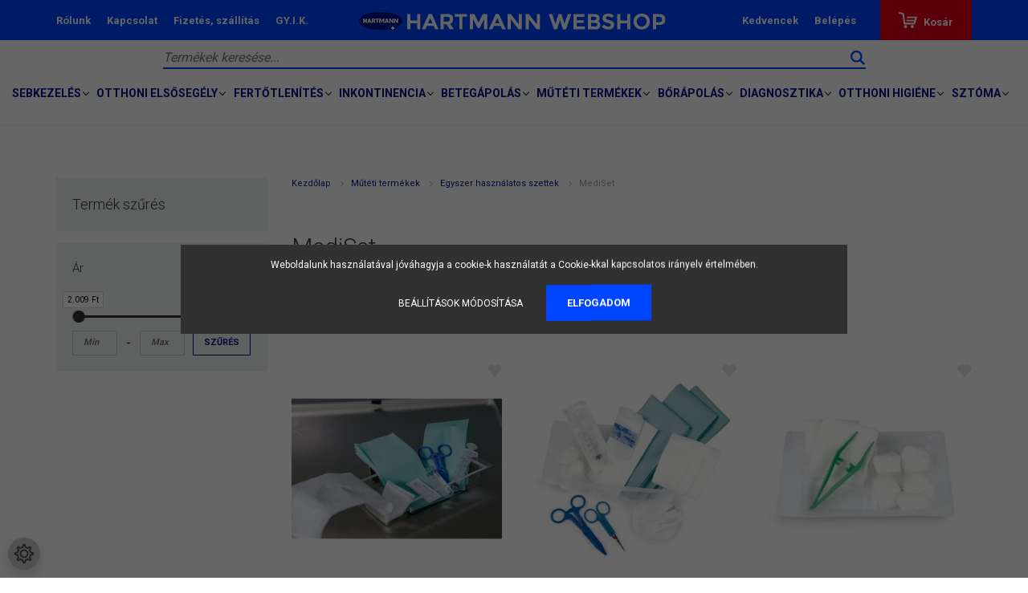

--- FILE ---
content_type: text/html; charset=UTF-8
request_url: https://hartmannwebshop.hu/mediset
body_size: 25961
content:
<!DOCTYPE html>
<html lang="hu" dir="ltr">
<head>
    <title>MediSet - Sebkezelés, kötszerek, fertőtlenítés - HARTMANN Webshop</title>
    <meta charset="utf-8">
    <meta name="description" content="MediSet kategóriánkban megtalálja az Önnek legmegfelelőbb terméket. Nézze meg MediSet kategóriánk kínálatát.">
    <meta name="robots" content="index, follow">
    <meta property="og:title" content="" />
    <meta property="og:description" content="" />
    <meta property="og:type" content="website" />
    <meta property="og:url" content="https://hartmannwebshop.hu/mediset" />
    <meta property="og:image" content="https://hartmannbolt.cdn.shoprenter.hu/custom/hartmannbolt/image/cache/w1200h628q100/product/479446.jpg.webp?lastmod=0.1719509206" />
    <link href="https://hartmannbolt.cdn.shoprenter.hu/custom/hartmannbolt/image/data/favicon_hartmann_01.png?lastmod=1628083656.1719509206" rel="icon" />
    <link href="https://hartmannbolt.cdn.shoprenter.hu/custom/hartmannbolt/image/data/favicon_hartmann_01.png?lastmod=1628083656.1719509206" rel="apple-touch-icon" />
    <base href="https://hartmannwebshop.hu:443" />
    <meta name="google-site-verification" content="ceBUldVZ-4LyMmsq5cDGWqO2UO9fOL0g7bPDIOgv8HM" />
<meta name="google-site-verification" content="I3ABb7THxzmNhXlc8yaX3IfHLdgD7L1qU8PrVhWkmDw" />
<meta name="facebook-domain-verification" content="xtpc47e0lw5m1gsdwgb3vmfd9aji6x" />
<meta name="DC.Creator" content="HARTMANN Webshop">
<meta name="dc.type" content="website">
<meta name="dc.language" content="hu">

    <meta name="viewport" content="width=device-width, initial-scale=1.0, maximum-scale=1.0, user-scalable=0" />
            <link href="https://hartmannwebshop.hu/muteti-termekek/egyszer-hasznalatos-szettek/mediset" rel="canonical">
    
            
                    
                <link href="https://fonts.googleapis.com/css?family=Poppins:400,400i,500,500i,600,600i,700,700i,800,800i,900,900i&display=swap&subset=latin-ext" rel="stylesheet">
            <link rel="stylesheet" href="https://hartmannbolt.cdn.shoprenter.hu/web/compiled/css/fancybox2.css?v=1768831128" media="screen">
            <link rel="stylesheet" href="https://hartmannbolt.cdn.shoprenter.hu/web/compiled/css/jquery_ui.css?v=1768831128" media="screen">
            <link rel="stylesheet" href="https://hartmannbolt.cdn.shoprenter.hu/custom/hartmannbolt/catalog/view/theme/amsterdam_global/style/1742311735.1576771974.1739536555.1757344692.css?v=null.1719509206" media="screen">
            <link rel="stylesheet" href="https://hartmannbolt.cdn.shoprenter.hu/custom/hartmannbolt/catalog/view/theme/amsterdam_global/stylesheet/stylesheet.css?v=1757344692" media="screen">
        <script>
        window.nonProductQuality = 100;
    </script>
    <script src="//ajax.googleapis.com/ajax/libs/jquery/1.10.2/jquery.min.js"></script>
    <script>window.jQuery || document.write('<script src="https://hartmannbolt.cdn.shoprenter.hu/catalog/view/javascript/jquery/jquery-1.10.2.min.js?v=1484139539"><\/script>');</script>
    <script type="text/javascript" src="//cdn.jsdelivr.net/npm/slick-carousel@1.8.1/slick/slick.min.js"></script>

            
    

    <!--Header JavaScript codes--><script src="https://hartmannbolt.cdn.shoprenter.hu/web/compiled/js/countdown.js?v=1768831127"></script><script src="https://hartmannbolt.cdn.shoprenter.hu/web/compiled/js/base.js?v=1768831127"></script><script src="https://hartmannbolt.cdn.shoprenter.hu/web/compiled/js/fancybox2.js?v=1768831127"></script><script src="https://hartmannbolt.cdn.shoprenter.hu/web/compiled/js/before_starter2_head.js?v=1768831127"></script><script src="https://hartmannbolt.cdn.shoprenter.hu/web/compiled/js/before_starter2_productpage.js?v=1768831127"></script><script src="https://hartmannbolt.cdn.shoprenter.hu/web/compiled/js/nanobar.js?v=1768831127"></script><script src="https://hartmannbolt.cdn.shoprenter.hu/web/compiled/js/listpage.js?v=1768831127"></script><!--Header jQuery onLoad scripts--><script>window.countdownFormat='%D:%H:%M:%S';var BASEURL='https://hartmannwebshop.hu';Currency={"symbol_left":"","symbol_right":" Ft","decimal_place":0,"decimal_point":",","thousand_point":".","currency":"HUF","value":1};var widgetArray={"widget-9":true,"widget-27":true,"widget-21":true,"widget-25":true,"widget-13":true,"widget-22":true,"widget-11":true,"widget-10":true,"widget-system_manufacturer":true,"widget-system_price":true};$(document).ready(function(){$('.fancybox').fancybox({maxWidth:820,maxHeight:650,afterLoad:function(){wrapCSS=$(this.element).data('fancybox-wrapcss');if(wrapCSS){$('.fancybox-wrap').addClass(wrapCSS);}},helpers:{thumbs:{width:50,height:50}}});$('.fancybox-inline').fancybox({maxWidth:820,maxHeight:650,type:'inline'});});$(window).load(function(){$('.checkbox-list .slice-with-title .slice-options').hide()
$('.checkbox-list .slice-with-title .slice-title a').click(function(){$(this).parents('.slice').find('.slice-options').slideToggle('slow');});$('.radio-list .slice-with-title .slice-options').hide()
$('.radio-list .slice-with-title .slice-title a').click(function(){$(this).parents('.slice').find('.slice-options').slideToggle('slow');});window.filter_overlay.boxStatus=1;window.filter_overlay.contentStatus=0;});</script><style>.payment-summary#accordion#simple,.payment-summary#accordion#simpleWire{display:none;}</style><script>$(function(){setTimeout(function(){if(innerWidth<992){if(ShopRenter.page.route!='checkout'){$('body #om-holder-campaign-52').prependTo('body #js-mobile-navbar .mobile-navbar-bottom');$('#om-holder-campaign-52').css('position','relative');$('#om-holder-campaign-52 .om-overlay').css('position','relative');}}else{if(ShopRenter.page.route!='checkout'){$('body #om-holder-campaign-52').prependTo('body .page-wrap .header-bottom');$('#om-holder-campaign-52').css('position','relative');$('#om-holder-campaign-52 .om-overlay').css('position','relative');$('body').css('padding-top','0');}}},3000);if(ShopRenter.page.route==="checkout"){setInterval(function(){var paymentSummary=$('.payment-summary');if(paymentSummary.length===0)return;var checkBox=paymentSummary.find('.payment-summary-billing-box #type');if(checkBox.length===1){if(checkBox[0].checked===false){paymentSummary.find("#simple").css("display","block");paymentSummary.find("#simpleWire").css("display","block");}
else{paymentSummary.find("#simple").css("display","none");paymentSummary.find("#simpleWire").css("display","none");paymentSummary.find('#cod input').click();}}},1000);}});$(function(){$('.cart-product-option.ac-prod-option').each(function(){if($(this).text().trim()==='Nyereményjáték (Veroval compact plus): Nem kívánok részt venni a Veroval compact plus nyereményjátékban. Nem járulok hozzá, hogy adataim a nyereményjáték során felhasználásra kerüljenek.')$('.edit-button.cart-button,.free-gift-chooser').remove();if($(this).text().trim()==='Nyereményjáték (Veroval compact plus): Részt kívánok venni a Veroval compact plus nyereményjátékban, megismertem és elfogadom a nyereményjáték szabályzatát és hozzájárulok adataim nyereményjáték során történő felhasználásához.')$('.edit-button.cart-button').remove();});});</script><!--Custom header scripts--><link href="https://fonts.googleapis.com/css2?family=Roboto:wght@100;300;400;500;700&display=swap"rel="stylesheet"><script src="https://hartmannbolt.cdn.shoprenter.hu/web/compiled/js/vue/manifest.bundle.js?v=1768831124"></script><script>var ShopRenter=ShopRenter||{};ShopRenter.onCartUpdate=function(callable){document.addEventListener('cartChanged',callable)};ShopRenter.onItemAdd=function(callable){document.addEventListener('AddToCart',callable)};ShopRenter.onItemDelete=function(callable){document.addEventListener('deleteCart',callable)};ShopRenter.onSearchResultViewed=function(callable){document.addEventListener('AuroraSearchResultViewed',callable)};ShopRenter.onSubscribedForNewsletter=function(callable){document.addEventListener('AuroraSubscribedForNewsletter',callable)};ShopRenter.onCheckoutInitiated=function(callable){document.addEventListener('AuroraCheckoutInitiated',callable)};ShopRenter.onCheckoutShippingInfoAdded=function(callable){document.addEventListener('AuroraCheckoutShippingInfoAdded',callable)};ShopRenter.onCheckoutPaymentInfoAdded=function(callable){document.addEventListener('AuroraCheckoutPaymentInfoAdded',callable)};ShopRenter.onCheckoutOrderConfirmed=function(callable){document.addEventListener('AuroraCheckoutOrderConfirmed',callable)};ShopRenter.onCheckoutOrderPaid=function(callable){document.addEventListener('AuroraOrderPaid',callable)};ShopRenter.onCheckoutOrderPaidUnsuccessful=function(callable){document.addEventListener('AuroraOrderPaidUnsuccessful',callable)};ShopRenter.onProductPageViewed=function(callable){document.addEventListener('AuroraProductPageViewed',callable)};ShopRenter.onMarketingConsentChanged=function(callable){document.addEventListener('AuroraMarketingConsentChanged',callable)};ShopRenter.onCustomerRegistered=function(callable){document.addEventListener('AuroraCustomerRegistered',callable)};ShopRenter.onCustomerLoggedIn=function(callable){document.addEventListener('AuroraCustomerLoggedIn',callable)};ShopRenter.onCustomerUpdated=function(callable){document.addEventListener('AuroraCustomerUpdated',callable)};ShopRenter.onCartPageViewed=function(callable){document.addEventListener('AuroraCartPageViewed',callable)};ShopRenter.customer={"userId":0,"userClientIP":"18.218.53.138","userGroupId":8,"customerGroupTaxMode":"gross","customerGroupPriceMode":"gross_net_tax","email":"","phoneNumber":"","name":{"firstName":"","lastName":""}};ShopRenter.theme={"name":"amsterdam_global","family":"amsterdam","parent":""};ShopRenter.shop={"name":"hartmannbolt","locale":"hu","currency":{"code":"HUF","rate":1},"domain":"hartmannbolt.myshoprenter.hu"};ShopRenter.page={"route":"product\/list","queryString":"mediset"};ShopRenter.formSubmit=function(form,callback){callback();};let loadedAsyncScriptCount=0;function asyncScriptLoaded(position){loadedAsyncScriptCount++;if(position==='body'){if(document.querySelectorAll('.async-script-tag').length===loadedAsyncScriptCount){if(/complete|interactive|loaded/.test(document.readyState)){document.dispatchEvent(new CustomEvent('asyncScriptsLoaded',{}));}else{document.addEventListener('DOMContentLoaded',()=>{document.dispatchEvent(new CustomEvent('asyncScriptsLoaded',{}));});}}}}</script><script type="text/javascript"async class="async-script-tag"onload="asyncScriptLoaded('header')"src="https://static2.rapidsearch.dev/resultpage.js?shop=hartmannbolt.shoprenter.hu"></script><script type="text/javascript"async class="async-script-tag"onload="asyncScriptLoaded('header')"src="https://onsite.optimonk.com/script.js?account=124640"></script><script type="text/javascript"src="https://hartmannbolt.cdn.shoprenter.hu/web/compiled/js/vue/customerEventDispatcher.bundle.js?v=1768831124"></script>                
            
            <script>window.dataLayer=window.dataLayer||[];function gtag(){dataLayer.push(arguments)};var ShopRenter=ShopRenter||{};ShopRenter.config=ShopRenter.config||{};ShopRenter.config.googleConsentModeDefaultValue="denied";</script>                        <script type="text/javascript" src="https://hartmannbolt.cdn.shoprenter.hu/web/compiled/js/vue/googleConsentMode.bundle.js?v=1768831124"></script>

            <!-- Facebook Pixel Code -->
<script>
  !function(f,b,e,v,n,t,s)
  {if(f.fbq)return;n=f.fbq=function(){n.callMethod?
  n.callMethod.apply(n,arguments):n.queue.push(arguments)};
  if(!f._fbq)f._fbq=n;n.push=n;n.loaded=!0;n.version='2.0';
  n.queue=[];t=b.createElement(e);t.async=!0;
  t.src=v;s=b.getElementsByTagName(e)[0];
  s.parentNode.insertBefore(t,s)}(window, document,'script',
  'https://connect.facebook.net/en_US/fbevents.js');
  fbq('consent', 'revoke');
fbq('init', '853430085217143');
  fbq('track', 'PageView');
document.addEventListener('AuroraAddedToCart', function(auroraEvent) {
    var fbpId = [];
    var fbpValue = 0;
    var fbpCurrency = '';

    auroraEvent.detail.products.forEach(function(item) {
        fbpValue += parseFloat(item.grossUnitPrice) * item.quantity;
        fbpId.push(item.id);
        fbpCurrency = item.currency;
    });


    fbq('track', 'AddToCart', {
        content_ids: fbpId,
        content_type: 'product',
        value: fbpValue,
        currency: fbpCurrency
    }, {
        eventID: auroraEvent.detail.event.id
    });
})
window.addEventListener('AuroraMarketingCookie.Changed', function(event) {
            let consentStatus = event.detail.isAccepted ? 'grant' : 'revoke';
            if (typeof fbq === 'function') {
                fbq('consent', consentStatus);
            }
        });
</script>
<noscript><img height="1" width="1" style="display:none"
  src="https://www.facebook.com/tr?id=853430085217143&ev=PageView&noscript=1"
/></noscript>
<!-- End Facebook Pixel Code -->

<!-- Meta Pixel Code -->
<script>
!function(f,b,e,v,n,t,s)
{if(f.fbq)return;n=f.fbq=function(){n.callMethod?
n.callMethod.apply(n,arguments):n.queue.push(arguments)};
if(!f._fbq)f._fbq=n;n.push=n;n.loaded=!0;n.version='2.0';
n.queue=[];t=b.createElement(e);t.async=!0;
t.src=v;s=b.getElementsByTagName(e)[0];
s.parentNode.insertBefore(t,s)}(window, document,'script',
'https://connect.facebook.net/en_US/fbevents.js');
fbq('consent', 'revoke');
fbq('init', '1395431637557757');
fbq('track', 'PageView');
</script>
<noscript><img height="1" width="1" style="display:none"
src="https://www.facebook.com/tr?id=1395431637557757&ev=PageView&noscript=1"
/></noscript>
<!-- End Meta Pixel Code -->
<!-- Meta Pixel Code 2022 Veroval -->
<script>
!function(f,b,e,v,n,t,s)
{if(f.fbq)return;n=f.fbq=function(){n.callMethod?
n.callMethod.apply(n,arguments):n.queue.push(arguments)};
if(!f._fbq)f._fbq=n;n.push=n;n.loaded=!0;n.version='2.0';
n.queue=[];t=b.createElement(e);t.async=!0;
t.src=v;s=b.getElementsByTagName(e)[0];
s.parentNode.insertBefore(t,s)}(window, document,'script',
'https://connect.facebook.net/en_US/fbevents.js');
fbq('consent', 'revoke');
fbq('init', '1559747537784108');
fbq('track', 'PageView');
</script>
<noscript><img height="1" width="1" style="display:none"
src="https://www.facebook.com/tr?id=1559747537784108&ev=PageView&noscript=1"
/></noscript>
<!-- End Meta Pixel Code 2022 Veroval -->

            
            <!-- Global site tag (gtag.js) - Google Ads: 587142576 -->
<script async src="https://www.googletagmanager.com/gtag/js?id=AW-587142576"></script>
<script>
  window.dataLayer = window.dataLayer || [];
  function gtag(){dataLayer.push(arguments);}
  gtag('js', new Date());

  gtag('config', 'AW-587142576');
</script>
<script async src="https://www.googletagmanager.com/gtag/js?id=AW-614462233"></script>
<script>
  window.dataLayer = window.dataLayer || [];
  function gtag(){dataLayer.push(arguments);}
  gtag('js', new Date());

  gtag('config', 'AW-614462233');
</script>

            
                <!--Global site tag(gtag.js)--><script async src="https://www.googletagmanager.com/gtag/js?id=AW-614462233"></script><script>window.dataLayer=window.dataLayer||[];function gtag(){dataLayer.push(arguments);}
gtag('js',new Date());gtag('config','AW-614462233',{"allow_enhanced_conversions":true});gtag('config','G-LX38EZ9GZV');gtag('config','AW-536410376',{"allow_enhanced_conversions":true});</script>                                <script type="text/javascript" src="https://hartmannbolt.cdn.shoprenter.hu/web/compiled/js/vue/GA4EventSender.bundle.js?v=1768831124"></script>

    
    
</head>
<body id="body" class="page-body product-list-body category-list-body amsterdam_global-body header--style-1" role="document">
    <script>var bodyComputedStyle=window.getComputedStyle(document.body);ShopRenter.theme.breakpoints={'xs':parseInt(bodyComputedStyle.getPropertyValue('--breakpoint-xs')),'sm':parseInt(bodyComputedStyle.getPropertyValue('--breakpoint-sm')),'md':parseInt(bodyComputedStyle.getPropertyValue('--breakpoint-md')),'lg':parseInt(bodyComputedStyle.getPropertyValue('--breakpoint-lg')),'xl':parseInt(bodyComputedStyle.getPropertyValue('--breakpoint-xl'))}</script><div id="fb-root"></div><script>(function(d,s,id){var js,fjs=d.getElementsByTagName(s)[0];if(d.getElementById(id))return;js=d.createElement(s);js.id=id;js.src="//connect.facebook.net/hu_HU/sdk/xfbml.customerchat.js#xfbml=1&version=v2.12&autoLogAppEvents=1";fjs.parentNode.insertBefore(js,fjs);}(document,"script","facebook-jssdk"));</script>
                    

<!-- cached -->    <div class="nanobar-cookie-cog d-flex-center rounded-circle js-hidden-nanobar-button">
        <svg xmlns="https://www.w3.org/2000/svg" width="24" height="24" viewBox="0 0 512 512">
    <path fill="currentColor" d="M512 289.7v-67.5l-68.2-18.1c-4.3-15.4-10.4-30.2-18.4-44.2l34.9-60.6 -47.6-47.6 -60.6 34.9c-14-8-28.8-14.1-44.2-18.4L289.7 0h-67.5l-18.1 68.2c-15.4 4.3-30.2 10.4-44.2 18.4L99.4 51.7 51.7 99.4l34.9 60.6c-8 14-14.1 28.8-18.4 44.2L0 222.3v67.5l68.2 18.1c4.3 15.4 10.4 30.2 18.4 44.2l-34.9 60.6 47.6 47.6 60.6-34.9c14 8 28.8 14.1 44.2 18.4l18.1 68.2h67.5l18.1-68.2c15.4-4.3 30.2-10.4 44.2-18.4l60.6 34.9 47.6-47.6 -34.9-60.6c8-14 14.1-28.8 18.4-44.2L512 289.7zM410.1 275.5l-2.5 12.1c-3.9 18.9-11.4 36.8-22.1 53.2l-6.8 10.3 31.6 55 -4.3 4.3 -55-31.6 -10.3 6.8c-16.4 10.8-34.3 18.2-53.2 22.1l-12.1 2.5L259 472h-6l-16.5-61.9 -12.1-2.5c-18.9-3.9-36.8-11.4-53.2-22.1l-10.3-6.8 -55 31.6 -4.3-4.3 31.6-55 -6.8-10.3c-10.8-16.4-18.2-34.3-22.1-53.2l-2.5-12.1L40 259v-6l61.9-16.5 2.5-12.1c3.9-18.9 11.4-36.8 22.1-53.2l6.8-10.3 -31.6-55 4.3-4.3 55 31.6 10.3-6.8c16.4-10.8 34.3-18.2 53.2-22.1l12.1-2.5L253 40h6l16.5 61.9 12.1 2.5c18.9 3.9 36.8 11.4 53.2 22.1l10.3 6.8 55-31.6 4.3 4.3 -31.6 55 6.8 10.3c10.8 16.4 18.2 34.3 22.1 53.2l2.5 12.1L472 253v6L410.1 275.5z"/>
    <path fill="currentColor" d="M256 140c-64 0-116 52-116 116s52 116 116 116 116-52 116-116S320 140 256 140zM256 332c-41.9 0-76-34.1-76-76s34.1-76 76-76 76 34.1 76 76S297.9 332 256 332z"/>
</svg>
    </div>
<div class="Fixed nanobar bg-dark js-nanobar-first-login">
    <div class="container nanobar-container">
        <div class="row flex-column flex-sm-row">
            <div class="col-12 col-sm-8 nanobar-text-cookies align-self-center">
                Weboldalunk használatával jóváhagyja a cookie-k használatát a Cookie-kkal kapcsolatos irányelv értelmében.
            </div>
            <div class="col-12 col-sm-4 nanobar-buttons mt-3 m-sm-0 text-center text-sm-right">
                <a href="" class="btn btn-link nanobar-settings-button js-nanobar-settings-button">
                    Beállítások módosítása
                </a>
                <a href="" class="btn btn-primary nanobar-btn js-nanobar-close-cookies" data-button-save-text="Beállítások mentése">
                    Elfogadom
                </a>
            </div>
        </div>
        <div class="nanobar-cookies js-nanobar-cookies flex-column flex-sm-row text-left pt-3 mt-3" style="display: none;">
            <div class="form-check pt-2 pb-2 pr-2 mb-0">
                <input class="form-check-input" type="checkbox" name="required_cookies" disabled checked />
                <label class="form-check-label text-white">
                    Szükséges cookie-k
                    <div class="cookies-help-text text-muted">
                        Ezek a cookie-k segítenek abban, hogy a webáruház használható és működőképes legyen.
                    </div>
                </label>
            </div>
            <div class="form-check pt-2 pb-2 pr-2 mb-0">
                <input class="form-check-input js-nanobar-marketing-cookies" type="checkbox" name="marketing_cookies"
                         checked />
                <label class="form-check-label">
                    Marketing cookie-k
                    <div class="cookies-help-text text-muted">
                        Ezeket a cookie-k segítenek abban, hogy az érdeklődési körödnek megfelelő reklámokat és termékeket jelenítsük meg a webáruházban.
                    </div>
                </label>
            </div>
        </div>
    </div>
</div>

<script>
    (function ($) {
        $(document).ready(function () {
            new AuroraNanobar.FirstLogNanobarCheckbox(jQuery('.js-nanobar-first-login'), 'modal');
        });
    })(jQuery);
</script>
<!-- /cached -->
<!-- cached --><div class="Fixed nanobar bg-dark js-nanobar-free-shipping">
    <div class="container nanobar-container">
        <button type="button" class="close js-nanobar-close" aria-label="Close">
            <span aria-hidden="true">&times;</span>
        </button>
        <div class="nanobar-text px-3"></div>
    </div>
</div>

<script>$(document).ready(function(){document.nanobarInstance=new AuroraNanobar.FreeShippingNanobar($('.js-nanobar-free-shipping'),'modal','0','','1');});</script><!-- /cached -->
                <!-- page-wrap -->

                <div class="page-wrap">
                            
    <header class="d-none d-lg-block">
                    <nav class="navbar header-navbar p-0">
                <div class="container">
                    <div class="row no-gutters w-100">
                        <div class="col-lg-5">
                            <div class="d-flex align-items-center h-100">
                                <!-- cached -->
    <ul class="nav headermenu-list">
                    <li class="nav-item header-font-color">
                <a class="nav-link" href="https://hartmannwebshop.hu/rolunk"
                    target="_self"
                                        title="Rólunk"
                >
                    Rólunk
                </a>
                            </li>
                    <li class="nav-item header-font-color">
                <a class="nav-link" href="https://hartmannwebshop.hu/index.php?route=information/contact"
                    target="_self"
                                        title="Kapcsolat"
                >
                    Kapcsolat
                </a>
                            </li>
                    <li class="nav-item header-font-color">
                <a class="nav-link" href="https://hartmannwebshop.hu/fizetes-szallitas"
                    target="_self"
                                        title="Fizetés, szállítás"
                >
                    Fizetés, szállítás
                </a>
                            </li>
                    <li class="nav-item header-font-color">
                <a class="nav-link" href="https://hartmannwebshop.hu/gyakran-ismetelt-kerdesek"
                    target="_self"
                                        title="GY.I.K."
                >
                    GY.I.K.
                </a>
                            </li>
            </ul>
    <!-- /cached -->
                            </div>
                        </div>
                        <div class="col-lg-2">
                            <div class="d-flex-center h-100 p-1">
                                <!-- cached -->
    <a class="navbar-brand mr-auto ml-auto" href="/"><img style="border: 0; max-width: 389px;" src="https://hartmannbolt.cdn.shoprenter.hu/custom/hartmannbolt/image/cache/w389h35m00/logo_hartmann_webshop_01.png?v=1628084429" title="HARTMANN WEBSHOP" alt="HARTMANN WEBSHOP" /></a>
<!-- /cached -->
                            </div>
                        </div>
                        <div class="col-lg-5">
                            <div class="d-flex justify-content-end align-items-center h-100">
                                <hx:include src="/_fragment?_path=_format%3Dhtml%26_locale%3Den%26_controller%3Dmodule%252Fwishlist&amp;_hash=xP25ZtxiqhZnjqPBt%2B5LTftfzIs322pwEeszT1SezmE%3D"></hx:include>
                                <!-- cached -->
    <ul class="nav login-list">
                    <li class="nav-item header-font-color">
                <a class="nav-link" href="index.php?route=account/login" title="Belépés">
                    Belépés
                </a>
            </li>
            </ul>
<!-- /cached -->
                                <div id="js-cart">
                                    <hx:include src="/_fragment?_path=_format%3Dhtml%26_locale%3Den%26_controller%3Dmodule%252Fcart&amp;_hash=ktD15TV%2BfdnZ%2BDakiPKCAbTTGRNAGrIIRLz9MvkzpGY%3D"></hx:include>
                                </div>
                            </div>
                        </div>
                    </div>
                </div>
            </nav>
            <div class="header-bottom sticky-head active">
                <div class="container">
                    <nav class="navbar header-category-navbar">
                        


                    
            <div id="module_category_wrapper" class="module-category-wrapper">
    
    <div id="category" class="module content-module header-position category-module" >
                                    <div class="module-head">
                                <h3 class="module-head-title">Kategóriák / Termékek</h3>
                    </div>
                            <div class="module-body">
                        <div id="category-nav">
            


<ul class="nav nav-fill category category-menu sf-menu sf-horizontal builded">
    <li id="cat_138" class="nav-item item category-list module-list parent even dropDownParent align-1">
    <a href="https://hartmannwebshop.hu/sebkezeles" class="nav-link">
        Sebkezelés
    </a>
    <div class="children js-subtree-dropdown subtree-dropdown">
        <div style="width: 1200px; height: 600px" class="subtree-dropdown-inner p-4">
            <div class="container">
	<div class="row custom-dropdown-menu">
		<div class="col-sm-2">
			<h4><a href="https://hartmannwebshop.hu/sebkezeles/mull-es-flisz-lapok-159">Mull és flísz lapok</a></h4>

			<ul class="list-unstyled">
				<li><a href="https://hartmannwebshop.hu/sebkezeles/mull-es-flisz-lapok-159/vagott-es-hajtott-mull-lapok-200">Vágott és hajtott mull-lapok</a></li>
				<li><a href="https://hartmannwebshop.hu/sebkezeles/mull-es-flisz-lapok-159/flisz-hajtott-lapok-201">Flísz hajtott lapok</a></li>
				<li><a href="https://hartmannwebshop.hu/sebkezeles/mull-es-flisz-lapok-159/flisz-lapok-y-bevagassal-202">Flísz lapok Y bevágással</a></li>
				<li><a href="https://hartmannwebshop.hu/sebkezeles/mull-es-flisz-lapok-159/meretre-szabhato-torlok-203">Méretre szabható törlők</a></li>
				<li><a href="https://hartmannwebshop.hu/sebkezeles/mull-es-flisz-lapok-159/szempogacsa-204">Szempogácsa</a></li>
			</ul>
		</div>

		<div class="col-sm-2">
			<h4><a href="https://hartmannwebshop.hu/sebkezeles/torlok-tamponalok-308">Törlők, tamponálók</a></h4>

			<ul class="list-unstyled">
				<li><a href="https://hartmannwebshop.hu/sebkezeles/torlok-tamponalok-308/mull-torlok-322">Mull törlők</a></li>
				<li><a href="https://hartmannwebshop.hu/sebkezeles/torlok-tamponalok-308/bortisztito-torlok-309">Bőrtisztító törlők</a></li>
				<li><a href="https://hartmannwebshop.hu/sebkezeles/torlok-tamponalok-308/nogyogyaszati-tamponok-323">Nőgyógyászati tamponok</a></li>
			</ul>
		</div>

		<div class="col-sm-2">
			<h4><a href="https://hartmannwebshop.hu/sebkezeles/nedvszivo-sebparnak-160">Nedvszívó sebpárnák</a></h4>

			<ul class="list-unstyled">
				<li><a href="https://hartmannwebshop.hu/sebkezeles/nedvszivo-sebparnak-160/extra-nedvszivo-kepessegu-sebparna-205">Extra nedvszívóképességű sebpárna</a></li>
				<li><a href="https://hartmannwebshop.hu/sebkezeles/nedvszivo-sebparnak-160/nagy-nedvszivo-kepessegu-sebparna-206">Nagy nedvszívóképességű sebpárna</a></li>
			</ul>
		</div>

		<div class="col-sm-2">
			<h4><a href="https://hartmannwebshop.hu/sebkezeles/poszt-operativ-kotszerek-161">Poszt-operatív kötszerek</a></h4>

			<ul class="list-unstyled">
				<li><a href="https://hartmannwebshop.hu/sebkezeles/poszt-operativ-kotszerek-161/vizalloatlatszo-poszt-operativ-kotszerek-207">Vízálló, átlátszó poszt-operatív kötszerek</a></li>
				<li><a href="https://hartmannwebshop.hu/sebkezeles/poszt-operativ-kotszerek-161/professzionalis-sebtapaszok-208">Professzionális sebtapaszok</a></li>
			</ul>
		</div>

		<div class="col-sm-2">
			<h4><a href="https://hartmannwebshop.hu/sebkezeles/modern-kotszerek">Modern kötszerek</a></h4>

			<ul class="list-unstyled">
				<li><a href="https://hartmannwebshop.hu/sebkezeles/modern-kotszerek/szivo-oblto-hatasu-sebparnak-209">Szívó-öblítő hatású sebpárnák</a></li>
				<li><a href="https://hartmannwebshop.hu/sebkezeles/modern-kotszerek/habszivacs-kotszerek-210">Habszivacs kötszerek</a></li>
				<li><a href="https://hartmannwebshop.hu/sebkezeles/modern-kotszerek/hidrokolloid-kotszerek-211">Hidrokolloid kötszerek</a></li>
				<li><a href="https://hartmannwebshop.hu/sebkezeles/modern-kotszerek/hidrogel-kotszerek-212">Hidrogél kötszerek</a></li>
				<li><a href="https://hartmannwebshop.hu/sebkezeles/modern-kotszerek/alginat-kotszerek-377">Alginát kötszerek</a></li>
				<li><a href="https://hartmannwebshop.hu/hidrocellularis-kotszer-szilikon-reteggel">Hidrocelluláris kötszer szilikon réteggel</a></li>
			</ul>
		</div>

		<div class="col-sm-2">
			<h4><a href="https://hartmannwebshop.hu/sebkezeles/sebfedo-halok">Sebfedő hálók</a></h4>

			<ul class="list-unstyled">
				<li><a href="https://hartmannwebshop.hu/sebkezeles/sebfedo-halok/impregnalt-sebfedo-halok-213">Impregnált sebfedő hálók</a></li>
				<li><a href="https://hartmannwebshop.hu/sebkezeles/sebfedo-halok/szilikon-sebfedo-halok-325">Szilikon sebfedő hálók</a></li>
				<li><a href="https://hartmannwebshop.hu/sebkezeles/sebfedo-halok/ezusttartalmu-sebfedo-halok-378">Ezüsttartalmú sebfedő hálók</a></li>
			</ul>
		</div>

		<div class="col-sm-2">
			<h4><a href="https://hartmannwebshop.hu/sebkezeles/kompresszios-tamaszto-es-gipszkotesek">Kompressziós-, támasztó-, és gipszkötések</a></h4>

			<ul class="list-unstyled">
				<li><a href="https://hartmannwebshop.hu/sebkezeles/kompresszios-tamaszto-es-gipszkotesek/klasszikus-kompresszios-polyak-180">Klasszikus kompressziós pólyák</a></li>
				<li><a href="https://hartmannwebshop.hu/sebkezeles/kompresszios-tamaszto-es-gipszkotesek/polyak-kompresszios-es-tehermentesito-kotesekhez-181">Pólyák kompressziós és tehermentesítő kötésekhez</a></li>
				<li><a href="https://hartmannwebshop.hu/sebkezeles/kompresszios-tamaszto-es-gipszkotesek/hagyomanyos-gipszek-es-kiegeszitok-182">Hagyományos gipszek és kiegészítők</a></li>
			</ul>
		</div>

		<div class="col-sm-2">
			<h4><a href="https://hartmannwebshop.hu/sebkezeles/kotesrogzitok-ragasztofelulet-nelkul-162">Kötésrögzítők ragasztófelület nélkül</a></h4>

			<ul class="list-unstyled">
				<li><a href="https://hartmannwebshop.hu/sebkezeles/kotesrogzitok-ragasztofelulet-nelkul-162/kotesrogzito-polyak-219">Kötésrögzítő pólyák</a></li>
				<li><a href="https://hartmannwebshop.hu/sebkezeles/kotesrogzitok-ragasztofelulet-nelkul-162/ontapado-kotesrogzito-polyak-220">Öntapadó kötésrögzítő pólyák</a></li>
				<li><a href="https://hartmannwebshop.hu/sebkezeles/kotesrogzitok-ragasztofelulet-nelkul-162/csokotszerek-221">Csőkötszerek</a></li>
				<li><a href="https://hartmannwebshop.hu/sebkezeles/kotesrogzitok-ragasztofelulet-nelkul-162/tehermentesito-kotes-222">Tehermentesítő kötés</a></li>
			</ul>
		</div>

		<div class="col-sm-2">
			<h4><a href="https://hartmannwebshop.hu/sebkezeles/poszt-operativ-kotszerek">Kötésrögzítők ragasztófelülettel</a></h4>

			<ul class="list-unstyled">
				<li><a href="https://hartmannwebshop.hu/sebkezeles/poszt-operativ-kotszerek/rogzitoflisz-215">Rögzítőflísz</a></li>
				<li><a href="https://hartmannwebshop.hu/sebkezeles/poszt-operativ-kotszerek/film-kotesrogzitok-216">Film kötésrögzítők</a></li>
				<li><a href="https://hartmannwebshop.hu/sebkezeles/poszt-operativ-kotszerek/kotesrogzito-ragtapaszok-217">Kötésrögzítő ragtapaszok</a></li>
				<li><a href="https://hartmannwebshop.hu/sebkezeles/poszt-operativ-kotszerek/ragtapasz-sportkoteshez-taping-218">Ragtapasz sportkötéshez (taping)</a></li>
				<li><a href="https://hartmannwebshop.hu/sebkezeles/poszt-operativ-kotszerek/kanulrogzitok-296">Kanülrögzítők</a></li>
				<li><a href="https://hartmannwebshop.hu/sebkezeles/poszt-operativ-kotszerek/sebzaro-csik-297">Sebzáró csík</a></li>
			</ul>
		</div>

		<div class="col-sm-2">
			<h4><a href="https://hartmannwebshop.hu/sebkezeles/vattak-papirvattak-164">Vatták, papírvatták</a></h4>

			<ul class="list-unstyled">
				<li><a href="https://hartmannwebshop.hu/sebkezeles/vattak-papirvattak-164/sebeszeti-es-steril-vatta-226">Sebészeti és steril vatta</a></li>
				<li><a href="https://hartmannwebshop.hu/sebkezeles/vattak-papirvattak-164/hagyomanyos-vattak-228">Hagyományos vatták</a></li>
			</ul>
		</div>

		<div class="col-sm-2">
			<h4><a href="https://hartmannwebshop.hu/sebkezeles/negativnyomasu-sebkezeles">Negatívnyomású sebkezelés</a></h4>

			<ul class="list-unstyled">
				<li><a href="https://hartmannwebshop.hu/sebkezeles/negativnyomasu-sebkezeles/vivanotec-keszulek-es-tartozekok-229">VivanoTec® készülék és tartozékok</a></li>
				<li><a href="https://hartmannwebshop.hu/sebkezeles/negativnyomasu-sebkezeles/vivanotec-es-vivanomed-egyszerhasznalatos-kiegeszitok-230">VivanoTec® és VivanoMed® egyszerhasználatos kiegészítők</a></li>
			</ul>
		</div>

		<div class="col-sm-2">
			<h4><a href="https://hartmannwebshop.hu/sebkezeles/seboblito-folyadek-383">Seböblítő folyadék</a></h4>
		</div>
	</div>
</div>
        </div>
    </div>
</li><li id="cat_194" class="nav-item item category-list module-list parent odd dropDownParent align-0">
    <a href="https://hartmannwebshop.hu/otthoni-elsosegely" class="nav-link">
        Otthoni elsősegély
    </a>
    <div class="children js-subtree-dropdown subtree-dropdown">
        <div style="width: 1200px; height: 300px" class="subtree-dropdown-inner p-4">
            <div class="container">
	<div class="row custom-dropdown-menu">
		<div class="col">
			<h4><a href="https://hartmannwebshop.hu/otthoni-elsosegely/sebtisztitas">Sebtisztítás</a></h4>
		</div>

		<div class="col">
			<h4><a href="https://hartmannwebshop.hu/otthoni-elsosegely/sebfedes">Sebfedés</a></h4>
		</div>

		<div class="col">
			<h4><a href="https://hartmannwebshop.hu/otthoni-elsosegely/kisebb-sebek">Kisebb sebek</a></h4>
		</div>

		<div class="col">
			<h4><a href="https://hartmannwebshop.hu/otthoni-elsosegely/specialis-serulesek">Speciális sérülések</a></h4>
		</div>

		<div class="col">
			<h4><a href="https://hartmannwebshop.hu/otthoni-elsosegely/rogzites">Rögzítés</a></h4>
		</div>

		<div class="col">
			<h4><a href="https://hartmannwebshop.hu/otthoni-elsosegely/kornyezetbarat-sebkezelesi-termekek">Környezetbarát sebkezelési termékek</a></h4>
		</div>
	</div>
</div>
        </div>
    </div>
</li><li id="cat_139" class="nav-item item category-list module-list parent even dropDownParent align-1">
    <a href="https://hartmannwebshop.hu/fertotlenites" class="nav-link">
        Fertőtlenítés
    </a>
    <div class="children js-subtree-dropdown subtree-dropdown">
        <div style="width: 1200px; height: 300px" class="subtree-dropdown-inner p-4">
            <div class="container">
	<div class="row custom-dropdown-menu">
		<div class="col">
			<h4><a href="https://hartmannwebshop.hu/fertotlenites/kezhigiene">Kézhigiéne</a></h4>

			<ul class="list-unstyled">
				<li><a href="https://hartmannwebshop.hu/fertotlenites/kezhigiene/kezfertotlenites-255">Kézfertőtlenítés</a></li>
				<li><a href="https://hartmannwebshop.hu/fertotlenites/kezhigiene/borapolas-256">Bőrápolás</a></li>
				<li><a href="https://hartmannwebshop.hu/fertotlenites/kezhigiene/kezmosas-257">Kézmosás</a></li>
			</ul>
		</div>

		<div class="col">
			<h4><a href="https://hartmannwebshop.hu/fertotlenites/borfertotlenites-165">Bőrfertőtlenítés</a></h4>

			<ul class="list-unstyled">
				<li><a href="https://hartmannwebshop.hu/fertotlenites/borfertotlenites-165/borfertotlenites-307">Bőrfertőtlenítés</a></li>
				<li><a href="https://hartmannwebshop.hu/fertotlenites/borfertotlenites-165/fertotlenito-hatasu-kezmoso-es-betegfurdeto-272">Fertőtlenítő hatású kézmosó- és betegfürdető</a></li>
			</ul>
		</div>

		<div class="col">
			<h4><a href="https://hartmannwebshop.hu/fertotlenites/feluletfertotlenites">Felületfertőtlenítés</a></h4>

			<ul class="list-unstyled">
				<li><a href="https://hartmannwebshop.hu/fertotlenites/feluletfertotlenites/gyors-feluletfertotlenitok-258">Gyors felületfertőtlenítők</a></li>
				<li><a href="https://hartmannwebshop.hu/fertotlenites/feluletfertotlenites/feluletfertotlenito-torlokendok-259">Felületfertőtlenítő törlőkendők</a></li>
				<li><a href="https://hartmannwebshop.hu/fertotlenites/feluletfertotlenites/feluletfertotlenito-koncentratumok-260">Felületfertőtlenítő koncentrátumok</a></li>
				<li><a href="https://hartmannwebshop.hu/fertotlenites/feluletfertotlenites/bode-x-wipes-rendszer-261">BODE X-Wipes rendszer</a></li>
				<li><a href="https://hartmannwebshop.hu/fertotlenites/feluletfertotlenites/takaritoszerek-262">Takarítószerek</a></li>
			</ul>
		</div>

		<div class="col">
			<h4><a href="https://hartmannwebshop.hu/fertotlenites/muszer-es-eszkozfertotlenites-166">Műszer- és eszközfertőtlenítés</a></h4>

			<ul class="list-unstyled">
				<li><a href="https://hartmannwebshop.hu/fertotlenites/muszer-es-eszkozfertotlenites-166/manualis-eszkoztisztitas-263">Manuális eszköztisztítás</a></li>
				<li><a href="https://hartmannwebshop.hu/fertotlenites/muszer-es-eszkozfertotlenites-166/manualis-tisztito-hatasu-muszer-es-eszkozfertotlenitok-264">Manuális, tisztító hatású műszer- és eszközfertőtlenítők</a></li>
				<li><a href="https://hartmannwebshop.hu/fertotlenites/muszer-es-eszkozfertotlenites-166/manualis-muszer-es-eszkozfertotlenitok-265">Manuális műszer- és eszközfertőtlenítők</a></li>
				<li><a href="https://hartmannwebshop.hu/fertotlenites/muszer-es-eszkozfertotlenites-166/fogaszati-muszerek-fertotlenitese-266">Fogászati műszerek fertőtlenítése</a></li>
			</ul>
		</div>

		<div class="col">
			<h4><a href="https://hartmannwebshop.hu/fertotlenites/alkalmazasi-segedeszkozok-167">Alkalmazási segédeszközök</a></h4>

			<ul class="list-unstyled">
				<li><a href="https://hartmannwebshop.hu/fertotlenites/alkalmazasi-segedeszkozok-167/adagolok-267">Adagolók</a></li>
				<li><a href="https://hartmannwebshop.hu/fertotlenites/alkalmazasi-segedeszkozok-167/fali-tartok-268">Fali tartók</a></li>
				<li><a href="https://hartmannwebshop.hu/fertotlenites/alkalmazasi-segedeszkozok-167/pumpak-es-kiontok-269">Pumpák és kiöntők</a></li>
				<li><a href="https://hartmannwebshop.hu/fertotlenites/alkalmazasi-segedeszkozok-167/muszeraztato-kadak-270">Műszeráztató kádak</a></li>
				<li><a href="https://hartmannwebshop.hu/fertotlenites/alkalmazasi-segedeszkozok-167/trening-es-monitoring-eszkozok-271">Tréning és monitoring eszközök</a></li>
			</ul>
		</div>
	</div>
</div>
        </div>
    </div>
</li><li id="cat_140" class="nav-item item category-list module-list parent odd dropDownParent align-1">
    <a href="https://hartmannwebshop.hu/inkontinencia" class="nav-link">
        Inkontinencia
    </a>
    <div class="children js-subtree-dropdown subtree-dropdown">
        <div style="width: 1200px; height: 300px" class="subtree-dropdown-inner p-4">
            <div class="container">
	<div class="row custom-dropdown-menu">
		<div class="col">
			<h4><a href="https://hartmannwebshop.hu/inkontinencia/betetek">Inkontinencia betétek</a></h4>

			<ul class="list-unstyled">
				<li><a href="https://hartmannwebshop.hu/inkontinencia/betetek/betetek-enyhe-inkontinenciara-231">Betétek enyhe inkontinenciára</a></li>
				<li><a href="https://hartmannwebshop.hu/inkontinencia/betetek/betetek-sulyos-inkontinenciara-234">Betétek súlyos inkontinenciára</a></li>
				<li><a href="http://hartmannwebshop.hu/inkontinencia/betetek/nogyogyaszati-betetek">Nőgyógyászati betétek</a></li>
			</ul>
		</div>

		<div class="col">
			<h4><a href="https://hartmannwebshop.hu/inkontinencia/rogzitonadragok-169">Rögzítőnadrágok</a></h4>

			<ul class="list-unstyled">
				<li><a href="https://hartmannwebshop.hu/inkontinencia/rogzitonadragok-169/molicare-fixpants-273">MoliCare® Fixpants</a></li>
			</ul>
		</div>

		<div class="col">
			<h4><a href="https://hartmannwebshop.hu/inkontinencia/inkontinencia-nadrag-pelenkak-168">Inkontinencia pelenkák</a></h4>

			<ul class="list-unstyled">
				<li><a href="https://hartmannwebshop.hu/inkontinencia/inkontinencia-nadrag-pelenkak-168/kozepes-inkontinencia-236">Közepes inkontinencia</a></li>
				<li><a href="https://hartmannwebshop.hu/inkontinencia/inkontinencia-nadrag-pelenkak-168/sulyos-inkontinencia-237">Súlyos inkontinencia</a></li>
				<li><a href="https://hartmannwebshop.hu/inkontinencia/inkontinencia-nadrag-pelenkak-168/nagyon-sulyos-inkontinencia-238">Nagyon súlyos inkontinencia</a></li>
			</ul>
		</div>

		<div class="col">
			<h4><a href="https://hartmannwebshop.hu/inkontinencia/inkontinencia-alsonemuk-170">Inkontinencia alsóneműk</a></h4>

			<ul class="list-unstyled">
				<li><a href="https://hartmannwebshop.hu/inkontinencia/inkontinencia-alsonemuk-170/alsonemu-kozepsulyos-es-sulyos-inkontinencia-esetere-274">Alsónemű középsúlyos és súlyos inkontinencia esetére</a></li>
				<li><a href="https://hartmannwebshop.hu/inkontinencia/inkontinencia-alsonemuk/moshato-nedvszivo-alsonemuk-406">Mosható nedvszívó alsóneműk</a></li>
			</ul>
		</div>

		<div class="col">
			<h4><a href="https://hartmannwebshop.hu/inkontinencia/nedvszivo-alatetek-171">Nedvszívó alátétek</a></h4>

			<ul class="list-unstyled">
				<li><a href="https://hartmannwebshop.hu/inkontinencia/nedvszivo-alatetek-171/alatet-celluloz-pelyhekbol-239">Alátét cellulóz pelyhekből</a></li>
				<li><a href="https://hartmannwebshop.hu/inkontinencia/nedvszivo-alatetek-171/textil-alatetek-240">Textil alátétek</a></li>
			</ul>
		</div>
	</div>
</div>
        </div>
    </div>
</li><li id="cat_142" class="nav-item item category-list module-list parent even dropDownParent align-1">
    <a href="https://hartmannwebshop.hu/betegapolas" class="nav-link">
        Betegápolás
    </a>
    <div class="children js-subtree-dropdown subtree-dropdown">
        <div style="width: 1200px; height: 300px" class="subtree-dropdown-inner p-4">
            <div class="container">
	<div class="row custom-dropdown-menu">
		<div class="col">
			<h4><a href="https://hartmannwebshop.hu/betegapolas/beteg-es-szemelyi-higienia-172">Beteg- és személyi higiénia</a></h4>

			<ul class="list-unstyled">
				<li><a href="https://hartmannwebshop.hu/betegapolas/beteg-es-szemelyi-higienia-172/valaclean-mosdokesztyuk-torlokendok-es-keztorlok-241">Vala®Clean mosdókesztyűk, törlőkendők és kéztörlő</a></li>
				<li><a href="https://hartmannwebshop.hu/betegapolas/beteg-es-szemelyi-higienia-172/valafit-eloke-es-szalveta-242">Vala®Fit előke</a></li>
				<li><a href="https://hartmannwebshop.hu/betegapolas/beteg-es-szemelyi-higienia-172/valacomfort-sterilizalhato-torlokendo-takaro-parna-243">Vala®Comfort sterilizálható törlőkendő, takaró, párna</a></li>
				<li><a href="https://hartmannwebshop.hu/betegapolas/beteg-es-szemelyi-higienia-172/valaroll-244">Vala®Roll</a></li>
				<li><a href="https://hartmannwebshop.hu/betegapolas/beteg-es-szemelyi-higienia-172/vala-protect-vedolepedo-247">Vala® Protect védőlepedő</a></li>
			</ul>
		</div>

		<div class="col">
			<h4><a href="https://hartmannwebshop.hu/betegapolas/vizsgalokesztyuk-173">Vizsgálókesztyűk</a></h4>

			<ul class="list-unstyled">
				<li><a href="https://hartmannwebshop.hu/betegapolas/vizsgalokesztyuk-173/pudermentes-nitril-vizsgalokesztyu-248">Púdermentes nitril vizsgálókesztyű</a></li>
				<li><a href="https://hartmannwebshop.hu/betegapolas/vizsgalokesztyuk-173/puder-es-latexmentes-vinyl-vizsgalokesztyu-249">Púder- és latexmentes vinyl vizsgálókesztyű</a></li>
			</ul>
		</div>

		<div class="col">
			<h4><a href="https://hartmannwebshop.hu/betegapolas/nogyogyaszati-termekek-174">Nőgyógyászati termékek</a></h4>
		</div>

		<div class="col">
			<h4><a href="https://hartmannwebshop.hu/betegapolas/egyeb-apolasi-termekek-175">Egyéb ápolási termékek</a></h4>

			<ul class="list-unstyled">
				<li><a href="https://hartmannwebshop.hu/betegapolas/egyeb-apolasi-termekek-175/sicsac-hanyozacsko-245">SicSac® hányózacskó</a></li>
				<li><a href="https://hartmannwebshop.hu/betegapolas/egyeb-apolasi-termekek-175/peha-fresh-246">Peha-fresh®</a></li>
				<li><a href="https://hartmannwebshop.hu/betegapolas/egyeb-apolasi-termekek/pehazell-clean">Pehazell® Clean</a></li>
			</ul>
		</div>
	</div>
</div>
        </div>
    </div>
</li><li id="cat_141" class="nav-item item category-list module-list selected parent odd dropDownParent align-1">
    <a href="https://hartmannwebshop.hu/muteti-termekek" class="nav-link">
        Műtéti termékek
    </a>
    <div class="children js-subtree-dropdown subtree-dropdown">
        <div style="width: 1200px; height: 600px" class="subtree-dropdown-inner p-4">
            <div class="container">
	<div class="row custom-dropdown-menu">
		<div class="col">
			<h4><a href="https://hartmannwebshop.hu/muteti-termekek/muteti-izolalas-176">Műtéti izolálás</a></h4>

			<ul class="list-unstyled">
				<li><a href="https://hartmannwebshop.hu/muteti-termekek/muteti-izolalas-176/muteti-izolalo-lepedok-275">Műtéti izoláló lepedők</a></li>
				<li><a href="https://hartmannwebshop.hu/muteti-termekek/muteti-izolalas-176/kiegeszito-termekek-276">Kiegészítő termékek</a></li>
				<li><a href="https://hartmannwebshop.hu/muteti-termekek/muteti-izolalas-176/specialis-sebeszeti-izolalo-lepedok-277">Speciális sebészeti izoláló lepedők</a></li>
				<li><a href="https://hartmannwebshop.hu/muteti-termekek/muteti-izolalas-176/foliodrape-izolalo-szettek-altalanos-sebeszet-278">Foliodrape® Izoláló szettek, Általános sebészet</a></li>
				<li><a href="https://hartmannwebshop.hu/muteti-termekek/muteti-izolalas-176/foliodrape-izolalo-szettek-szuleszet-nogyogyaszat-279">Foliodrape® Izoláló szettek, Szülészet-nőgyógyászat</a></li>
				<li><a href="https://hartmannwebshop.hu/muteti-termekek/muteti-izolalas-176/foliodrape-izolalo-szettek-ortoped-traumatologia-280">Foliodrape® Izoláló szettek Ortopéd-traumatológia</a></li>
				<li><a href="https://hartmannwebshop.hu/muteti-termekek/muteti-izolalas-176/foliodrape-izolalo-szettek-ful-orr-gege-282">Foliodrape® Izoláló szettek, Fül-Orr-Gége</a></li>
				<li><a href="https://hartmannwebshop.hu/muteti-termekek/muteti-izolalas-176/foliodrape-izolalo-szettek-idegsebeszet-szivsebeszet-281">Foliodrape® Izoláló szettek Idegsebészet, Szívsebészet</a></li>
			</ul>
		</div>

		<div class="col">
			<h4><a href="https://hartmannwebshop.hu/muteti-termekek/muteti-ruhazat-177">Műtéti ruházat</a></h4>

			<ul class="list-unstyled">
				<li><a href="https://hartmannwebshop.hu/muteti-termekek/muteti-ruhazat-177/foliodress-zsilipruhak-283">Foliodress® zsilipruhák</a></li>
				<li><a href="https://hartmannwebshop.hu/muteti-termekek/muteti-ruhazat-177/foliodress-beteglatogato-kabat-284">Foliodress® beteglátogató kabát</a></li>
				<li><a href="https://hartmannwebshop.hu/muteti-termekek/muteti-ruhazat-177/cipovedok-285">Cipővédők</a></li>
				<li><a href="https://hartmannwebshop.hu/muteti-termekek/muteti-ruhazat-177/foliodress-eye-protect-vedoszemuveg-286">Foliodress® Eye Protect védőszemüveg</a></li>
				<li><a href="https://hartmannwebshop.hu/muteti-termekek/muteti-ruhazat-177/muteti-maszkok">Műtéti maszkok</a></li>
				<li><a href="https://hartmannwebshop.hu/muteti-termekek/muteti-ruhazat-177/foliodress-muteti-sapkak-288">Foliodress® Műtéti sapkák</a></li>
			</ul>
		</div>

		<div class="col">
			<h4><a href="https://hartmannwebshop.hu/muteti-termekek/muteti-kotszerek-178">Műtéti kötszerek</a></h4>

			<ul class="list-unstyled">
				<li><a href="https://hartmannwebshop.hu/muteti-termekek/muteti-kotszerek-178/tela-mull-alapu-muteti-kotszerek-289">Tela® Mull alapú műtéti kötszerek</a></li>
			</ul>
		</div>

		<div class="col">
			<h4><a href="https://hartmannwebshop.hu/muteti-termekek/muteti-muszerek-179">Műtéti műszerek</a></h4>

			<ul class="list-unstyled">
				<li><a href="https://hartmannwebshop.hu/muteti-termekek/muteti-muszerek-179/peha-instrument-termekek-csipeszek-290">Peha®-instrument termékek - Csipeszek</a></li>
				<li><a href="https://hartmannwebshop.hu/muteti-termekek/muteti-muszerek-179/peha-instrument-termekek-ollok-291">Peha®-instrument termékek- Ollók</a></li>
				<li><a href="https://hartmannwebshop.hu/muteti-termekek/muteti-muszerek-179/peha-instrument-termekek-fogok-292">Peha®-instrument termékek - Fogók</a></li>
				<li><a href="https://hartmannwebshop.hu/muteti-termekek/muteti-muszerek-179/peha-instrument-termekek-tufogok-293">Peha®-instrument termékek - Tűfogók</a></li>
				<li><a href="https://hartmannwebshop.hu/muteti-termekek/muteti-muszerek-179/peha-instrument-termekek-kiegeszitok-294">Peha®-instrument termékek - Kiegészítők</a></li>
				<li><a href="https://hartmannwebshop.hu/muteti-termekek/muteti-muszerek-179/peha-instrument-bazis-szettek">Peha®-instrument Bázis szettek</a></li>
			</ul>
		</div>

		<div class="col">
			<h4><a href="https://hartmannwebshop.hu/muteti-termekek/muteti-kesztyuk-198">Műtéti kesztyűk</a></h4>

			<ul class="list-unstyled">
				<li><a href="https://hartmannwebshop.hu/muteti-termekek/muteti-kesztyuk-198/latexmentes-muteti-kesztyuk-306">Latexmentes műtéti kesztyűk</a></li>
				<li><a href="https://hartmannwebshop.hu/muteti-termekek/muteti-kesztyuk-198/pudermentes-latex-muteti-kesztyuk-305">Púdermentes latex műtéti kesztyűk</a></li>
			</ul>
		</div>

		<div class="col">
			<h4><a href="https://hartmannwebshop.hu/egyszer-hasznalatos-szettek">Egyszer használatos szettek</a></h4>

			<ul class="list-unstyled">
				<li><a href="https://hartmannwebshop.hu/mediset">MediSet</a></li>
			</ul>
		</div>
	</div>
</div>
        </div>
    </div>
</li><li id="cat_144" class="nav-item item category-list module-list parent even dropDownParent align-0">
    <a href="https://hartmannwebshop.hu/borapolas" class="nav-link">
        Bőrápolás
    </a>
    <div class="children js-subtree-dropdown subtree-dropdown">
        <div style="width: 1200px; height: 300px" class="subtree-dropdown-inner p-4">
            <div class="container">
	<div class="row custom-dropdown-menu">
		<div class="col">
			<ul class="list-unstyled">
				<li>
				<h4><a href="https://hartmannwebshop.hu/borapolas/molicare-skin-tisztitas-399">MoliCare® Skin tisztítás</a></h4>
				</li>
				<li>
				<h4><a href="https://hartmannwebshop.hu/borapolas/molicare-skin-vedelem-403">MoliCare® Skin védelem</a></h4>
				</li>
				<li>
				<h4><a href="https://hartmannwebshop.hu/borapolas/molicare-skin-apolas-401">MoliCare® Skin ápolás</a></h4>
				</li>
			</ul>
		</div>
	</div>
</div>
        </div>
    </div>
</li><li id="cat_145" class="nav-item item category-list module-list parent odd dropDownParent align-0">
    <a href="https://hartmannwebshop.hu/diagnosztika" class="nav-link">
        Diagnosztika
    </a>
    <div class="children js-subtree-dropdown subtree-dropdown">
        <div style="width: 1200px; height: 500px" class="subtree-dropdown-inner p-4">
            <div class="container">
	<div class="row custom-dropdown-menu">
		<div class="col">
			<h4><a href="https://hartmannwebshop.hu/diagnosztika/vernyomasmero-keszulekek-186">Vérnyomásmérő készülékek</a></h4>

			<h4><a href="https://hartmannwebshop.hu/diagnosztika/vernyomasmero-keszulekek-186/vernyomasmero-tartozekok-253">Vérnyomásmérő tartozékok</a></h4>

			<h4><a href="https://hartmannwebshop.hu/diagnosztika/lazmerok-187">Lázmérők</a></h4>

			<h4><a href="https://hartmannwebshop.hu/diagnosztika/egyeb-diagnosztikai-keszulekek-301">Egyéb diagnosztikai készülékek</a></h4>
		</div>
	</div>
</div>
        </div>
    </div>
</li><li id="cat_357" class="nav-item item category-list module-list parent even dropDownParent align-0">
    <a href="https://hartmannwebshop.hu/otthoni-higiene" class="nav-link">
        Otthoni higiéne
    </a>
    <div class="children js-subtree-dropdown subtree-dropdown">
        <div style="width: 1200px; height: 190px" class="subtree-dropdown-inner p-4">
            <div class="container">
	<div class="row custom-dropdown-menu">
		<div class="col">
			<h4><a href="https://hartmannwebshop.hu/higienes-termekek-otthonra-357/babaapolas">Babaápolás</a></h4>

			<h4><a href="https://hartmannwebshop.hu/higienes-termekek-otthonra-357/szemelyi-higienes-termekek-356">Kozmetikai termékek</a></h4>
		</div>
	</div>
</div>
        </div>
    </div>
</li><li id="cat_334" class="nav-item item category-list module-list parent odd dropDownParent align-1">
    <a href="https://hartmannwebshop.hu/sztoma" class="nav-link">
        Sztóma
    </a>
    <div class="children js-subtree-dropdown subtree-dropdown">
        <div style="width: 1200px; height: 190px" class="subtree-dropdown-inner p-4">
            <div class="container">
	<div class="row custom-dropdown-menu">
		<div class="col">
			<h4><a href="https://hartmannwebshop.hu/sztoma/ileosztoma">Ileosztóma</a></h4>

			<ul class="list-unstyled">
				<li><a href="https://hartmannwebshop.hu/sztoma/ileosztoma/dansac-egyreszes-rendszer">Dansac egyrészes rendszer</a></li>
				<li><a href="https://hartmannwebshop.hu/sztoma/ileosztoma/dansac-ketreszes-rendszer">Dansac kétrészes rendszer</a></li>
			</ul>
		</div>

		<div class="col">
			<h4><a href="https://hartmannwebshop.hu/sztoma/kolosztoma">Kolosztóma</a></h4>

			<ul class="list-unstyled">
				<li><a href="https://hartmannwebshop.hu/sztoma/kolosztoma/dansac-egyreszes-rendszer-1">Dansac egyrészes rendszer</a></li>
				<li><a href="https://hartmannwebshop.hu/sztoma/kolosztoma/dansac-ketreszes-rendszer-2">Dansac kétrészes rendszer</a></li>
			</ul>
		</div>

		<div class="col">
			<h4><a href="https://hartmannwebshop.hu/sztoma/urosztoma">Urosztóma</a></h4>

			<ul class="list-unstyled">
				<li><a href="https://hartmannwebshop.hu/sztoma/urosztoma/dansac-egyreszes-rendszer-3">Dansac egyrészes rendszer</a></li>
				<li><a href="https://hartmannwebshop.hu/sztoma/urosztoma/dansac-ketreszes-rendszer-3">Dansac kétrészes rendszer</a></li>
				<li><a href="https://hartmannwebshop.hu/sztoma/urosztoma/dansac-ejszakai-vizeletgyujto-zsak">Dansac éjszakai vizeletgyűjtő zsák</a></li>
			</ul>
		</div>

		<div class="col">
			<h4><a href="https://hartmannwebshop.hu/sztoma/alaplapok-ketreszes-rendszerhez">Alaplapok (kétrészes rendszerhez)</a></h4>

			<ul class="list-unstyled">
				<li><a href="https://hartmannwebshop.hu/sztoma/alaplapok-ketreszes-rendszerhez/dansac-novalife-2">Dansac NovaLife 2</a></li>
				<li><a href="https://hartmannwebshop.hu/sztoma/alaplapok-ketreszes-rendszerhez/dansac-nova-2">Dansac Nova 2</a></li>
			</ul>
		</div>

		<div class="col">
			<h4><a href="https://hartmannwebshop.hu/sztoma/kiegeszito-termekek-2">Kiegészítő termékek</a></h4>

			<p> 
			</p>
		</div>
	</div>
</div>
        </div>
    </div>
</li>
</ul>

<script>$(function(){$("ul.category").superfish({animation:{opacity:'show'},popUpSelector:"ul.category,ul.children,.js-subtree-dropdown",delay:100,speed:'fast',hoverClass:'js-sf-hover'});});</script>        </div>
            </div>
                                </div>
    
            </div>
    
                                                    
<div class="dropdown search-module">
	<!--
    <input
        class="disableAutocomplete search-module-input"
        type="text"
		   
        placeholder="keresés..."
	
        value=""
        id="filter_keyword" 
    />
-->
	<input
        class="disableAutocomplete search-module-input"
        type="text"
		   
        placeholder="Termékek keresése..."
	
        value=""
        id="filter_keyword" 
    />
    <button class="btn btn-link search-module-button">
        <svg width="18" height="18" viewBox="0 0 18 18" fill="none" xmlns="https://www.w3.org/2000/svg">
    <path d="M13.2094 11.6185C14.0951 10.4089 14.6249 8.92316 14.6249 7.31249C14.6249 3.28052 11.3444 0 7.31245 0C3.28048 0 0 3.28052 0 7.31249C0 11.3445 3.28052 14.625 7.31249 14.625C8.92316 14.625 10.409 14.0951 11.6186 13.2093L16.4092 17.9999L18 16.4091C18 16.4091 13.2094 11.6185 13.2094 11.6185ZM7.31249 12.375C4.52086 12.375 2.25001 10.1041 2.25001 7.31249C2.25001 4.52086 4.52086 2.25001 7.31249 2.25001C10.1041 2.25001 12.375 4.52086 12.375 7.31249C12.375 10.1041 10.1041 12.375 7.31249 12.375Z" fill="currentColor"/>
</svg>

    </button>

    <input type="hidden" id="filter_description" value="1"/>
    <input type="hidden" id="search_shopname" value="hartmannbolt"/>
    <div id="results" class="dropdown-menu search-results"></div>
</div>

<script type="text/javascript">$(document).ready(function(){var headerBottom=document.querySelector('.header-bottom');var searchInput=document.querySelector('.search-module-input');document.querySelector('.search-module-button').addEventListener('click',function(){if(headerBottom.classList.contains('active')){if(searchInput.value===''){}else{moduleSearch();}}else{}});searchInput.addEventListener('keyup',function(event){if(event.keyCode===13){moduleSearch();}});searchInput.addEventListener('keyup',function(event){if(event.keyCode===27){}});});</script>


                                            </nav>
                </div>
            </div>
            </header>

    
            
            <main>
                        
    <div class="container main-container">
        <div class="row">
            <aside class="col-lg-3 col-12 column-left order-last order-lg-first"><!-- cached --><!-- /cached --><div id="module_paf_filter_wrapper" class="module-paf_filter-wrapper product-filter-module"><button class="btn btn-primary close-filter-btn" id="js-close-filter-btn"><span aria-hidden="true">&times;</span></button><div id="paf_filter" class="module content-module side-position" ><div class="module-head"><h4 class="module-head-title">Termék szűrés</h4></div><div class="module-body"><form action="https://hartmannwebshop.hu/index.php?route=filter&amp;381" method="post"><div id="paf-filter-box" class="paf-filter-wrapper d-flex flex-column"><div class="widget widget_slider widget-system_price" id="widget-system_price"><h5 class="widget-head " data-toggle="collapse" href="#widgetwidget-system_price" role="button">
                        Ár
                        <svg xmlns="https://www.w3.org/2000/svg" class="icon-arrow icon-arrow-down" viewBox="0 0 34 34" width="10" height="10"><path fill="currentColor" d="M24.6 34.1c-0.5 0-1-0.2-1.4-0.6L8.1 18.4c-0.8-0.8-0.8-2 0-2.8L23.2 0.6c0.8-0.8 2-0.8 2.8 0s0.8 2 0 2.8l-13.7 13.7 13.7 13.7c0.8 0.8 0.8 2 0 2.8C25.6 33.9 25.1 34.1 24.6 34.1z"/></svg><svg xmlns="https://www.w3.org/2000/svg" class="icon-arrow icon-arrow-up" viewBox="0 0 34 34" width="10" height="10"><path fill="currentColor" d="M24.6 34.1c-0.5 0-1-0.2-1.4-0.6L8.1 18.4c-0.8-0.8-0.8-2 0-2.8L23.2 0.6c0.8-0.8 2-0.8 2.8 0s0.8 2 0 2.8l-13.7 13.7 13.7 13.7c0.8 0.8 0.8 2 0 2.8C25.6 33.9 25.1 34.1 24.6 34.1z"/></svg></h5><div class="widget-body collapse show" id="widgetwidget-system_price"><div class="widget-body-inner"><input type="hidden" class="dontchangedbyuser" name="system_price[changed]" id="system_price-changed" value="1"/><div class="product-filter-slider slider-inputs slider-styled"><input type="hidden" id="system_price-slide-min" name="system_price[min]" value="2009"/><input type="hidden" id="system_price-slide-max" name="system_price[max]" value="77258"/><div id="no-ui-slider-widget-system_price"></div></div><link rel="stylesheet" href="https://hartmannbolt.cdn.shoprenter.hu/catalog/view/theme/amsterdam_global/minified/template/assets/component-filter-slider.css?v=null.1768836214.hartmannbolt"><style>
        .noUi-tooltip.price-min-tooltip {
            left: -20px;
            bottom: 12px;
            transform: translate(0, 0);
        }
        .noUi-tooltip.price-max-tooltip {
            right: -20px;
            bottom: 12px;
            transform: translate(0, 0);
            left: unset;
        }
    </style><script>
    document.addEventListener('DOMContentLoaded', function () {
        var slider = document.getElementById('no-ui-slider-widget-system_price');
        noUiSlider.create(slider, {
            start: [2009, 77258],
            connect: true,
            tooltips: [
                        wNumb({
        decimals: Currency.decimal_place,
        mark: Currency.decimal_point,
        thousand: Currency.thousand_point,
        prefix: Currency.symbol_left,
        suffix: Currency.symbol_right
        })
    ,
                        wNumb({
        decimals: Currency.decimal_place,
        mark: Currency.decimal_point,
        thousand: Currency.thousand_point,
        prefix: Currency.symbol_left,
        suffix: Currency.symbol_right
        })
    
            ],
            range: {
                min: 2009,
                max: 77258
            }
        });

                const tooltipmin = slider.querySelector('.noUi-handle-lower .noUi-tooltip');
        const tooltipmax = slider.querySelector('.noUi-handle-upper .noUi-tooltip');

        tooltipmin.classList.add('price-min-tooltip');
        tooltipmax.classList.add('price-max-tooltip');
        console.log(slider)
        slider.appendChild(tooltipmin);
        slider.appendChild(tooltipmax);
        
        slider.noUiSlider.on('change', function () {
            var newValues = slider.noUiSlider.get();
            var changeEvent = new Event('change');

            var minimumInput = document.getElementById('system_price-slide-min');
            var maximumInput = document.getElementById('system_price-slide-max');
            var changedInput = document.getElementById('system_price-changed');

            minimumInput.value = newValues[0];
            maximumInput.value = newValues[1];
            changedInput.value = 0;

            minimumInput.dispatchEvent(changeEvent);
        });
    });
</script><div class="custom-value-filter"><div class="custom-value-filter-controls d-flex-between" id="custom_value_filter-1"><div class="custom-value-filter-min"><input
                class="form-control form-control-xs"
                type="text"
                placeholder="Min"
                name="custom_min[-1]"
                
                size="3"
            /></div><div class="custom-value-filter-separator mx-2"><strong>-</strong></div><div class="custom-value-filter-max"><input
                class="form-control form-control-xs"
                type="text"
                placeholder="Max"
                name="custom_max[-1]"
                
                size="3"
            /></div><div class="custom-value-filter-button pl-2"><button class="btn btn-outline-primary btn-xs" name="next" id="custom_value_filter_btn-1">
                Szűrés
            </button></div></div></div><script>$(document).ready(function(){$("#custom_value_filter_btn-1").click(function(){var min=$("#custom_value_filter-1 input[name='custom_min[-1]']").val();var max=$("#custom_value_filter-1 input[name='custom_max[-1]']").val();if(min===""||max===""||isNaN(min)||isNaN(max)){return false;}
var form=$(this).closest("form");var action=form.attr('action');action+='&custom_filter_name=-1&custom_filter_min='+min+'&custom_filter_max='+max;form.attr('action',action);});$("#custom_value_filter-1 input[name='custom_min[-1]']").focus(function(){$(this).removeAttr('placeholder')});$("#custom_value_filter-1 input[name='custom_min[-1]']").focusout(function(){$(this).attr('placeholder',"Min")});$("#custom_value_filter-1 input[name='custom_max[-1]']").focus(function(){$(this).removeAttr('placeholder')});$("#custom_value_filter-1 input[name='custom_max[-1]']").focusout(function(){$(this).attr('placeholder',"Max")});});</script></div></div><input type="hidden" class="visible" name="visible_widgets[widget-system_price]" value="-"></div><input type="hidden" name="category_id" value="381"/><noscript><div class="paf-filter-btn p-3"><input class="btn btn-primary" type="submit" name="do-filter" value="Szűrés"/></div></noscript></div></form><button class="btn btn-secondary d-block d-lg-none btn-block btn-lg open-filter-btn mb-3" id="js-open-filter-btn"><svg width="25" height="25" viewBox="0 0 25 25" fill="none" xmlns="https://www.w3.org/2000/svg"><path d="M0.877551 13.051H12.051C12.4439 14.6684 13.9031 15.8724 15.6429 15.8724C17.3827 15.8724 18.8367 14.6684 19.2347 13.051H24.1224C24.6071 13.051 25 12.6582 25 12.1735C25 11.6888 24.6071 11.301 24.1224 11.301H19.2347C18.8418 9.68367 17.3827 8.47959 15.6429 8.47959C13.9031 8.47959 12.449 9.68367 12.051 11.301H0.877551C0.392857 11.301 0 11.6939 0 12.1735C0.00510204 12.6633 0.397959 13.051 0.877551 13.051ZM15.6429 10.2347C16.7143 10.2347 17.5867 11.1071 17.5867 12.1786C17.5867 13.25 16.7143 14.1224 15.6429 14.1224C14.5714 14.1224 13.6939 13.25 13.6939 12.1786C13.6939 11.1071 14.5663 10.2347 15.6429 10.2347Z" fill="currentColor"/><path d="M0.877551 21.5357H6.2398C6.63265 23.1531 8.09184 24.3571 9.83163 24.3571C11.5714 24.3571 13.0255 23.1531 13.4235 21.5357H24.1224C24.6071 21.5357 25 21.1429 25 20.6633C25 20.1786 24.6071 19.7857 24.1224 19.7857H13.4235C13.0306 18.1684 11.5714 16.9643 9.83163 16.9643C8.09184 16.9643 6.63776 18.1684 6.2398 19.7857H0.877551C0.392857 19.7857 0 20.1786 0 20.6633C0.00510204 21.1429 0.397959 21.5357 0.877551 21.5357ZM9.83163 18.7143C10.9031 18.7143 11.7755 19.5867 11.7755 20.6582C11.7755 21.7296 10.9031 22.602 9.83163 22.602C8.77551 22.602 7.91327 21.7551 7.88776 20.699C7.88776 20.6837 7.88776 20.6684 7.88776 20.6531C7.88776 20.6378 7.88776 20.6225 7.88776 20.6071C7.91327 19.5612 8.77551 18.7143 9.83163 18.7143Z" fill="currentColor"/><path d="M0.877551 4.57143H6.2398C6.63265 6.18878 8.09184 7.39286 9.83163 7.39286C11.5714 7.39286 13.0255 6.18878 13.4235 4.57143H24.1224C24.6071 4.57143 25 4.17857 25 3.69388C25 3.20918 24.6071 2.82143 24.1224 2.82143H13.4235C13.0306 1.20408 11.5714 0 9.83163 0C8.09184 0 6.63776 1.20408 6.2398 2.82143H0.877551C0.392857 2.82143 0 3.21429 0 3.69388C0.00510204 4.17857 0.397959 4.57143 0.877551 4.57143ZM9.83163 1.75C10.9031 1.75 11.7755 2.62245 11.7755 3.69388C11.7755 4.76531 10.9031 5.63776 9.83163 5.63776C8.77551 5.63776 7.91327 4.79082 7.88776 3.73469C7.88776 3.71939 7.88776 3.70408 7.88776 3.68878C7.88776 3.67347 7.88776 3.65816 7.88776 3.64286C7.91327 2.60204 8.77551 1.75 9.83163 1.75Z" fill="currentColor"/></svg><span class="ml-3">Szűrés</span></button></div></div><script src="https://cdnjs.cloudflare.com/ajax/libs/noUiSlider/14.0.2/nouislider.min.js"></script><script src="https://cdnjs.cloudflare.com/ajax/libs/wnumb/1.2.0/wNumb.min.js"></script><script>$(document).ready(function(){var $mobileFilterBtn=$('#js-open-filter-btn');$('.sortbar-top').before($mobileFilterBtn);var $productFilterElement=$('.product-filter-module');var $nanobarFirstLogin=$('.js-nanobar-first-login');var $nanobarFreeShipping=$('.js-nanobar-free-shipping');var $nanobarActive=$('.aurora-nanobar-active');var translateTop=0;$mobileFilterBtn.on('click',function(event){if($nanobarActive.length&&$nanobarActive.attr('data-nanobar-position')==='top'){if($nanobarFirstLogin.is(':visible')){translateTop=$nanobarFirstLogin.outerHeight();}else if($nanobarFreeShipping.is(':visible')){translateTop=$nanobarFreeShipping.outerHeight();}}
$productFilterElement.addClass('show');if(translateTop>0){$productFilterElement.css({'top':translateTop+'px'});}
$('.paf-filter-overlay').addClass('js-is-visible');$('html').addClass('js-is-visible');event.preventDefault();});$('#js-close-filter-btn').on('click',function(){$productFilterElement.removeClass('show');$('.paf-filter-overlay').removeClass('js-is-visible');$('html').removeClass('js-is-visible');});});</script></div></aside>            <section class="col-lg-9 col-12 column-content two-column-content column-content-right">
                        <nav aria-label="breadcrumb">
        <ol class="breadcrumb" itemscope itemtype="https://schema.org/BreadcrumbList">
                            <li class="breadcrumb-item"  itemprop="itemListElement" itemscope itemtype="https://schema.org/ListItem">
                                            <a itemprop="item" href="https://hartmannwebshop.hu">
                            <span itemprop="name">Kezdőlap</span>
                        </a>
                        <svg xmlns="https://www.w3.org/2000/svg" class="icon-arrow icon-arrow-right" viewBox="0 0 34 34" width="6" height="6">
<path fill="currentColor" d="M24.6 34.1c-0.5 0-1-0.2-1.4-0.6L8.1 18.4c-0.8-0.8-0.8-2 0-2.8L23.2 0.6c0.8-0.8 2-0.8 2.8 0s0.8 2 0 2.8l-13.7 13.7 13.7 13.7c0.8 0.8 0.8 2 0 2.8C25.6 33.9 25.1 34.1 24.6 34.1z"/>
</svg>                    
                    <meta itemprop="position" content="1" />
                </li>
                            <li class="breadcrumb-item"  itemprop="itemListElement" itemscope itemtype="https://schema.org/ListItem">
                                            <a itemprop="item" href="https://hartmannwebshop.hu/muteti-termekek">
                            <span itemprop="name">Műtéti termékek</span>
                        </a>
                        <svg xmlns="https://www.w3.org/2000/svg" class="icon-arrow icon-arrow-right" viewBox="0 0 34 34" width="6" height="6">
<path fill="currentColor" d="M24.6 34.1c-0.5 0-1-0.2-1.4-0.6L8.1 18.4c-0.8-0.8-0.8-2 0-2.8L23.2 0.6c0.8-0.8 2-0.8 2.8 0s0.8 2 0 2.8l-13.7 13.7 13.7 13.7c0.8 0.8 0.8 2 0 2.8C25.6 33.9 25.1 34.1 24.6 34.1z"/>
</svg>                    
                    <meta itemprop="position" content="2" />
                </li>
                            <li class="breadcrumb-item"  itemprop="itemListElement" itemscope itemtype="https://schema.org/ListItem">
                                            <a itemprop="item" href="https://hartmannwebshop.hu/muteti-termekek/egyszer-hasznalatos-szettek">
                            <span itemprop="name">Egyszer használatos szettek</span>
                        </a>
                        <svg xmlns="https://www.w3.org/2000/svg" class="icon-arrow icon-arrow-right" viewBox="0 0 34 34" width="6" height="6">
<path fill="currentColor" d="M24.6 34.1c-0.5 0-1-0.2-1.4-0.6L8.1 18.4c-0.8-0.8-0.8-2 0-2.8L23.2 0.6c0.8-0.8 2-0.8 2.8 0s0.8 2 0 2.8l-13.7 13.7 13.7 13.7c0.8 0.8 0.8 2 0 2.8C25.6 33.9 25.1 34.1 24.6 34.1z"/>
</svg>                    
                    <meta itemprop="position" content="3" />
                </li>
                            <li class="breadcrumb-item active" aria-current="page" itemprop="itemListElement" itemscope itemtype="https://schema.org/ListItem">
                                            <span itemprop="name">MediSet</span>
                    
                    <meta itemprop="position" content="4" />
                </li>
                    </ol>
    </nav>


                <div>
                                            <div class="page-head">
                                                            <h1 class="page-head-title">MediSet</h1>
                                                    </div>
                    
                                            <div class="page-body">
                                
    
    
    
    
    

            <div class="sortbar sortbar-top d-flex-between">
            
            <div class="sort d-flex align-items-center">
    <span class="sort-label d-none d-sm-inline mr-2">Rendezés:</span>
    <div class="sort-select">
        <select class="form-control form-control-xs" name="sort" onchange="location = this.value">
                                            <option value="https://hartmannwebshop.hu/muteti-termekek/egyszer-hasznalatos-szettek/mediset?sort=p.sort_order&amp;order=ASC&amp;page=1"selected="selected">Alapértelmezett</option>
                                            <option value="https://hartmannwebshop.hu/muteti-termekek/egyszer-hasznalatos-szettek/mediset?sort=p.price&amp;order=ASC&amp;page=1">Ár szerint növekvő</option>
                                            <option value="https://hartmannwebshop.hu/muteti-termekek/egyszer-hasznalatos-szettek/mediset?sort=p.price&amp;order=DESC&amp;page=1">Ár szerint csökkenő</option>
                                            <option value="https://hartmannwebshop.hu/muteti-termekek/egyszer-hasznalatos-szettek/mediset?sort=rating&amp;order=DESC&amp;page=1">Értékelés, legjobb</option>
                                            <option value="https://hartmannwebshop.hu/muteti-termekek/egyszer-hasznalatos-szettek/mediset?sort=p.date_available&amp;order=DESC&amp;page=1">Elérhetőség, legújabb</option>
                    </select>
    </div>
</div>
        </div>

        <div class="snapshot-list-container">
            <div class="product-snapshot-vertical snapshot_vertical list grid-style list_with_divs" id="snapshot_vertical"><div class="product-snapshot list_div_item">    
<div class="card product-card h-100  mobile-simple-view" >
            <div class="position-absolute">
            

<div class="product_badges vertical-orientation">
    </div>

        </div>
        <div class="product-card-image d-flex-center position-relative list_picture">
            <a class="btn btn-primary btn-sm btn-quickview product-card-quickview fancybox fancybox.ajax position-absolute"
       data-fancybox-wrapcss="fancybox-quickview" href="https://hartmannwebshop.hu/index.php?route=product/quickview&product_id=1549" rel="nofollow">
        Villámnézet
    </a>

        <a class="img-thumbnail-link" href="https://hartmannwebshop.hu/mediset-hugyuti-csusztatoval-36db" title="Mediset húgyúti csúsztatóval (36db)">
                            <img src="[data-uri]" data-src="https://hartmannbolt.cdn.shoprenter.hu/custom/hartmannbolt/image/cache/w360h360q100/product/470058.jpg.webp?lastmod=1764839779.1719509206" class="card-img-top img-thumbnail" title="Mediset húgyúti csúsztatóval (36db)" alt="Mediset húgyúti csúsztatóval (36db)"  />
                    </a>
    </div>
    <div class="card-body product-card-body">
        
                <h2 class="product-card-item product-card-title h5">
    <a href="https://hartmannwebshop.hu/mediset-hugyuti-csusztatoval-36db" title="Mediset húgyúti csúsztatóval (36db)">Mediset húgyúti csúsztatóval (36db)</a>
    </h2>    <div class="product-card-item product-card-price">
                    <span class="product-price">2.009 Ft</span>
                                    <div class="product-price__decrease-wrapper decrease-wrapper p-0 w-100 mt-2">
                                            </div>
                    </div>
<div class="product-card-item product-card-wishlist">
    <a href="#" class="js-add-to-wishlist d-flex align-items-center" title="Kívánságlistára teszem" data-id="1549">
    <svg xmlns="https://www.w3.org/2000/svg" width="22" height="20" fill="none" viewBox="0 0 25 23">
    <path class="icon-heart" d="M12.6 21.3L3 11.3C1.3 9.6.8 6.9 1.9 4.7a5.85 5.85 0 0 1 4.2-3.1c1.8-.3 3.6.3 4.9 1.6l1.6 1.6 1.6-1.6c1.3-1.3 3.1-1.9 4.9-1.6s3.3 1.4 4.2 3.1c1.1 2.2.7 4.8-1.1 6.5l-9.6 10.1z" stroke="currentColor" fill="currentColor" stroke-width="1.5" stroke-linejoin="round" />
</svg>
    <span class="ml-1">
        Kívánságlistára teszem
    </span>
</a>
</div>    
    <div class="product-card-item product-card-stock stock-status-id-9" style="color:#177537">
        <svg width="21" height="20" viewBox="0 0 21 20" fill="none" xmlns="https://www.w3.org/2000/svg">
    <path d="M10.0042 0C4.48034 0 0.00390625 4.47762 0.00390625 10.0003C0.00390625 15.5236 4.48089 20.0006 10.0042 20.0006C15.5269 20.0006 20.0039 15.5236 20.0039 10.0003C20.0039 4.47825 15.5269 0 10.0042 0ZM10.0042 18.1255C5.51661 18.1255 1.879 14.4879 1.879 10.0003C1.879 5.5127 5.51723 1.87509 10.0042 1.87509C14.4912 1.87509 18.1288 5.5127 18.1288 10.0003C18.1288 14.4879 14.4913 18.1255 10.0042 18.1255ZM13.9344 5.74644C13.5093 5.4927 12.9662 5.64331 12.7218 6.08394L9.36859 12.1073L7.50105 9.83405C7.16292 9.44467 6.71355 9.24281 6.28914 9.49655C5.8641 9.75091 5.68847 10.3628 5.96353 10.7554L8.56235 13.9186C8.75672 14.1711 8.97858 14.3224 9.2105 14.3655L9.21239 14.3693L9.23616 14.3705C9.28867 14.3786 10.0737 14.5237 10.4118 13.9186L14.2608 7.00533C14.505 6.56393 14.3594 6.0008 13.9344 5.74644Z" fill="currentColor"/>
</svg>

        Raktáron
</div>
    </div>
    <div class="card-footer product-card-footer">
        <div class="product-card-item product-card-details">
    <a class="btn btn-outline-primary" href="https://hartmannwebshop.hu/mediset-hugyuti-csusztatoval-36db">
        Részletek
    </a>
</div>
        <div class="product-card-item product-card-cart-button list_addtocart">
    <input type="hidden" name="quantity" value="1"/><a rel="nofollow, noindex" href="https://hartmannwebshop.hu/index.php?route=checkout/cart&product_id=1549&quantity=1" data-product-id="1549" data-name="Mediset húgyúti csúsztatóval (36db)" data-price="2009.222169" data-quantity-name="db" data-price-without-currency="2009.22" data-currency="HUF" data-product-sku="470058+" data-brand="HARTMANN"  class="button btn btn-primary button-add-to-cart"><span>Kosárba</span></a>
</div>
    </div>
    <input type="hidden" name="product_id" value="1549" />
</div>
</div><div class="product-snapshot list_div_item">    
<div class="card product-card h-100  mobile-simple-view" >
            <div class="position-absolute">
            

<div class="product_badges vertical-orientation">
    </div>

        </div>
        <div class="product-card-image d-flex-center position-relative list_picture">
            <a class="btn btn-primary btn-sm btn-quickview product-card-quickview fancybox fancybox.ajax position-absolute"
       data-fancybox-wrapcss="fancybox-quickview" href="https://hartmannwebshop.hu/index.php?route=product/quickview&product_id=1552" rel="nofollow">
        Villámnézet
    </a>

        <a class="img-thumbnail-link" href="https://hartmannwebshop.hu/mediset-bazis-kateter-centralis-16db" title="Mediset bázis katéter centrális (16db)">
                            <img src="[data-uri]" data-src="https://hartmannbolt.cdn.shoprenter.hu/custom/hartmannbolt/image/cache/w360h360q100/product/455273.jpg.webp?lastmod=1764839050.1719509206" class="card-img-top img-thumbnail" title="Mediset bázis katéter centrális (16db)" alt="Mediset bázis katéter centrális (16db)"  />
                    </a>
    </div>
    <div class="card-body product-card-body">
        
                <h2 class="product-card-item product-card-title h5">
    <a href="https://hartmannwebshop.hu/mediset-bazis-kateter-centralis-16db" title="Mediset bázis katéter centrális (16db)">Mediset bázis katéter centrális (16db)</a>
    </h2>    <div class="product-card-item product-card-price">
                    <span class="product-price">3.324 Ft</span>
                                    <div class="product-price__decrease-wrapper decrease-wrapper p-0 w-100 mt-2">
                                            </div>
                    </div>
<div class="product-card-item product-card-wishlist">
    <a href="#" class="js-add-to-wishlist d-flex align-items-center" title="Kívánságlistára teszem" data-id="1552">
    <svg xmlns="https://www.w3.org/2000/svg" width="22" height="20" fill="none" viewBox="0 0 25 23">
    <path class="icon-heart" d="M12.6 21.3L3 11.3C1.3 9.6.8 6.9 1.9 4.7a5.85 5.85 0 0 1 4.2-3.1c1.8-.3 3.6.3 4.9 1.6l1.6 1.6 1.6-1.6c1.3-1.3 3.1-1.9 4.9-1.6s3.3 1.4 4.2 3.1c1.1 2.2.7 4.8-1.1 6.5l-9.6 10.1z" stroke="currentColor" fill="currentColor" stroke-width="1.5" stroke-linejoin="round" />
</svg>
    <span class="ml-1">
        Kívánságlistára teszem
    </span>
</a>
</div>    
    <div class="product-card-item product-card-stock stock-status-id-9" style="color:#177537">
        <svg width="21" height="20" viewBox="0 0 21 20" fill="none" xmlns="https://www.w3.org/2000/svg">
    <path d="M10.0042 0C4.48034 0 0.00390625 4.47762 0.00390625 10.0003C0.00390625 15.5236 4.48089 20.0006 10.0042 20.0006C15.5269 20.0006 20.0039 15.5236 20.0039 10.0003C20.0039 4.47825 15.5269 0 10.0042 0ZM10.0042 18.1255C5.51661 18.1255 1.879 14.4879 1.879 10.0003C1.879 5.5127 5.51723 1.87509 10.0042 1.87509C14.4912 1.87509 18.1288 5.5127 18.1288 10.0003C18.1288 14.4879 14.4913 18.1255 10.0042 18.1255ZM13.9344 5.74644C13.5093 5.4927 12.9662 5.64331 12.7218 6.08394L9.36859 12.1073L7.50105 9.83405C7.16292 9.44467 6.71355 9.24281 6.28914 9.49655C5.8641 9.75091 5.68847 10.3628 5.96353 10.7554L8.56235 13.9186C8.75672 14.1711 8.97858 14.3224 9.2105 14.3655L9.21239 14.3693L9.23616 14.3705C9.28867 14.3786 10.0737 14.5237 10.4118 13.9186L14.2608 7.00533C14.505 6.56393 14.3594 6.0008 13.9344 5.74644Z" fill="currentColor"/>
</svg>

        Raktáron
</div>
    </div>
    <div class="card-footer product-card-footer">
        <div class="product-card-item product-card-details">
    <a class="btn btn-outline-primary" href="https://hartmannwebshop.hu/mediset-bazis-kateter-centralis-16db">
        Részletek
    </a>
</div>
        <div class="product-card-item product-card-cart-button list_addtocart">
    <input type="hidden" name="quantity" value="1"/><a rel="nofollow, noindex" href="https://hartmannwebshop.hu/index.php?route=checkout/cart&product_id=1552&quantity=1" data-product-id="1552" data-name="Mediset bázis katéter centrális (16db)" data-price="3323.999956" data-quantity-name="db" data-price-without-currency="3324.00" data-currency="HUF" data-product-sku="455273+" data-brand="HARTMANN"  class="button btn btn-primary button-add-to-cart"><span>Kosárba</span></a>
</div>
    </div>
    <input type="hidden" name="product_id" value="1552" />
</div>
</div><div class="product-snapshot list_div_item">    
<div class="card product-card h-100  mobile-simple-view" >
            <div class="position-absolute">
            

<div class="product_badges vertical-orientation">
    </div>

        </div>
        <div class="product-card-image d-flex-center position-relative list_picture">
            <a class="btn btn-primary btn-sm btn-quickview product-card-quickview fancybox fancybox.ajax position-absolute"
       data-fancybox-wrapcss="fancybox-quickview" href="https://hartmannwebshop.hu/index.php?route=product/quickview&product_id=1560" rel="nofollow">
        Villámnézet
    </a>

        <a class="img-thumbnail-link" href="https://hartmannwebshop.hu/mediset-sebkezelo-66db" title="Mediset sebkezelő (66db)">
                            <img src="[data-uri]" data-src="https://hartmannbolt.cdn.shoprenter.hu/custom/hartmannbolt/image/cache/w360h360q100/product/470632.jpg.webp?lastmod=1764840479.1719509206" class="card-img-top img-thumbnail" title="Mediset sebkezelő (66db)" alt="Mediset sebkezelő (66db)"  />
                    </a>
    </div>
    <div class="card-body product-card-body">
        
                <h2 class="product-card-item product-card-title h5">
    <a href="https://hartmannwebshop.hu/mediset-sebkezelo-66db" title="Mediset sebkezelő (66db)">Mediset sebkezelő (66db)</a>
    </h2>    <div class="product-card-item product-card-price">
                    <span class="product-price">31.991 Ft</span>
                                    <div class="product-price__decrease-wrapper decrease-wrapper p-0 w-100 mt-2">
                                            </div>
                    </div>
<div class="product-card-item product-card-wishlist">
    <a href="#" class="js-add-to-wishlist d-flex align-items-center" title="Kívánságlistára teszem" data-id="1560">
    <svg xmlns="https://www.w3.org/2000/svg" width="22" height="20" fill="none" viewBox="0 0 25 23">
    <path class="icon-heart" d="M12.6 21.3L3 11.3C1.3 9.6.8 6.9 1.9 4.7a5.85 5.85 0 0 1 4.2-3.1c1.8-.3 3.6.3 4.9 1.6l1.6 1.6 1.6-1.6c1.3-1.3 3.1-1.9 4.9-1.6s3.3 1.4 4.2 3.1c1.1 2.2.7 4.8-1.1 6.5l-9.6 10.1z" stroke="currentColor" fill="currentColor" stroke-width="1.5" stroke-linejoin="round" />
</svg>
    <span class="ml-1">
        Kívánságlistára teszem
    </span>
</a>
</div>    
    <div class="product-card-item product-card-stock stock-status-id-9" style="color:#177537">
        <svg width="21" height="20" viewBox="0 0 21 20" fill="none" xmlns="https://www.w3.org/2000/svg">
    <path d="M10.0042 0C4.48034 0 0.00390625 4.47762 0.00390625 10.0003C0.00390625 15.5236 4.48089 20.0006 10.0042 20.0006C15.5269 20.0006 20.0039 15.5236 20.0039 10.0003C20.0039 4.47825 15.5269 0 10.0042 0ZM10.0042 18.1255C5.51661 18.1255 1.879 14.4879 1.879 10.0003C1.879 5.5127 5.51723 1.87509 10.0042 1.87509C14.4912 1.87509 18.1288 5.5127 18.1288 10.0003C18.1288 14.4879 14.4913 18.1255 10.0042 18.1255ZM13.9344 5.74644C13.5093 5.4927 12.9662 5.64331 12.7218 6.08394L9.36859 12.1073L7.50105 9.83405C7.16292 9.44467 6.71355 9.24281 6.28914 9.49655C5.8641 9.75091 5.68847 10.3628 5.96353 10.7554L8.56235 13.9186C8.75672 14.1711 8.97858 14.3224 9.2105 14.3655L9.21239 14.3693L9.23616 14.3705C9.28867 14.3786 10.0737 14.5237 10.4118 13.9186L14.2608 7.00533C14.505 6.56393 14.3594 6.0008 13.9344 5.74644Z" fill="currentColor"/>
</svg>

        Raktáron
</div>
    </div>
    <div class="card-footer product-card-footer">
        <div class="product-card-item product-card-details">
    <a class="btn btn-outline-primary" href="https://hartmannwebshop.hu/mediset-sebkezelo-66db">
        Részletek
    </a>
</div>
        <div class="product-card-item product-card-cart-button list_addtocart">
    <input type="hidden" name="quantity" value="1"/><a rel="nofollow, noindex" href="https://hartmannwebshop.hu/index.php?route=checkout/cart&product_id=1560&quantity=1" data-product-id="1560" data-name="Mediset sebkezelő (66db)" data-price="31991.3" data-quantity-name="db" data-price-without-currency="31991.30" data-currency="HUF" data-product-sku="470632+" data-brand="HARTMANN"  class="button btn btn-primary button-add-to-cart"><span>Kosárba</span></a>
</div>
    </div>
    <input type="hidden" name="product_id" value="1560" />
</div>
</div><div class="product-snapshot list_div_item">    
<div class="card product-card h-100  mobile-simple-view" >
            <div class="position-absolute">
            

<div class="product_badges vertical-orientation">
    </div>

        </div>
        <div class="product-card-image d-flex-center position-relative list_picture">
            <a class="btn btn-primary btn-sm btn-quickview product-card-quickview fancybox fancybox.ajax position-absolute"
       data-fancybox-wrapcss="fancybox-quickview" href="https://hartmannwebshop.hu/index.php?route=product/quickview&product_id=1579" rel="nofollow">
        Villámnézet
    </a>

        <a class="img-thumbnail-link" href="https://hartmannwebshop.hu/mediset-kotszer-30-24db" title="Mediset kötszer -30 (24db)">
                            <img src="[data-uri]" data-src="https://hartmannbolt.cdn.shoprenter.hu/custom/hartmannbolt/image/cache/w360h360q100/product/479446.jpg.webp?lastmod=1764934173.1719509206" class="card-img-top img-thumbnail" title="Mediset kötszer -30 (24db)" alt="Mediset kötszer -30 (24db)"  />
                    </a>
    </div>
    <div class="card-body product-card-body">
        
                <h2 class="product-card-item product-card-title h5">
    <a href="https://hartmannwebshop.hu/mediset-kotszer-30-24db" title="Mediset kötszer -30 (24db)">Mediset kötszer -30 (24db)</a>
    </h2>    <div class="product-card-item product-card-price">
                    <span class="product-price">77.258 Ft</span>
                                    <div class="product-price__decrease-wrapper decrease-wrapper p-0 w-100 mt-2">
                                            </div>
                    </div>
<div class="product-card-item product-card-wishlist">
    <a href="#" class="js-add-to-wishlist d-flex align-items-center" title="Kívánságlistára teszem" data-id="1579">
    <svg xmlns="https://www.w3.org/2000/svg" width="22" height="20" fill="none" viewBox="0 0 25 23">
    <path class="icon-heart" d="M12.6 21.3L3 11.3C1.3 9.6.8 6.9 1.9 4.7a5.85 5.85 0 0 1 4.2-3.1c1.8-.3 3.6.3 4.9 1.6l1.6 1.6 1.6-1.6c1.3-1.3 3.1-1.9 4.9-1.6s3.3 1.4 4.2 3.1c1.1 2.2.7 4.8-1.1 6.5l-9.6 10.1z" stroke="currentColor" fill="currentColor" stroke-width="1.5" stroke-linejoin="round" />
</svg>
    <span class="ml-1">
        Kívánságlistára teszem
    </span>
</a>
</div>    
    <div class="product-card-item product-card-stock stock-status-id-9" style="color:#177537">
        <svg width="21" height="20" viewBox="0 0 21 20" fill="none" xmlns="https://www.w3.org/2000/svg">
    <path d="M10.0042 0C4.48034 0 0.00390625 4.47762 0.00390625 10.0003C0.00390625 15.5236 4.48089 20.0006 10.0042 20.0006C15.5269 20.0006 20.0039 15.5236 20.0039 10.0003C20.0039 4.47825 15.5269 0 10.0042 0ZM10.0042 18.1255C5.51661 18.1255 1.879 14.4879 1.879 10.0003C1.879 5.5127 5.51723 1.87509 10.0042 1.87509C14.4912 1.87509 18.1288 5.5127 18.1288 10.0003C18.1288 14.4879 14.4913 18.1255 10.0042 18.1255ZM13.9344 5.74644C13.5093 5.4927 12.9662 5.64331 12.7218 6.08394L9.36859 12.1073L7.50105 9.83405C7.16292 9.44467 6.71355 9.24281 6.28914 9.49655C5.8641 9.75091 5.68847 10.3628 5.96353 10.7554L8.56235 13.9186C8.75672 14.1711 8.97858 14.3224 9.2105 14.3655L9.21239 14.3693L9.23616 14.3705C9.28867 14.3786 10.0737 14.5237 10.4118 13.9186L14.2608 7.00533C14.505 6.56393 14.3594 6.0008 13.9344 5.74644Z" fill="currentColor"/>
</svg>

        Raktáron
</div>
    </div>
    <div class="card-footer product-card-footer">
        <div class="product-card-item product-card-details">
    <a class="btn btn-outline-primary" href="https://hartmannwebshop.hu/mediset-kotszer-30-24db">
        Részletek
    </a>
</div>
        <div class="product-card-item product-card-cart-button list_addtocart">
    <input type="hidden" name="quantity" value="1"/><a rel="nofollow, noindex" href="https://hartmannwebshop.hu/index.php?route=checkout/cart&product_id=1579&quantity=1" data-product-id="1579" data-name="Mediset kötszer -30 (24db)" data-price="77257.91" data-quantity-name="db" data-price-without-currency="77257.91" data-currency="HUF" data-product-sku="479446+" data-brand="HARTMANN"  class="button btn btn-primary button-add-to-cart"><span>Kosárba</span></a>
</div>
    </div>
    <input type="hidden" name="product_id" value="1579" />
</div>
</div></div>
        </div>

        <div class="sortbar sortbar-bottom"></div>
    
    <!-- Position Browse Top -->
    
    <!-- /Position Browse Top -->

    <!-- Category Custom HTML -->
        <!-- Category Custom HTML -->
                            </div>
                                    </div>
            </section>
        </div>
    </div>
            </main>

                                        <section class="footer-top-position py-4">
            <div class="container">
                    <div id="section-partners" class="section-wrapper ">
    
        <div class="module">
        <div class="module-body section-module-body partners-section-body">
            <div class="d-flex-between partners-row">
                                                                                        <div class="partners-item">
                                                                    <a href="https://gls-group.eu/HU/hu/home" target="_blank" class="partner-link">
                                                                                    <img src="[data-uri]" data-src="https://hartmannbolt.cdn.shoprenter.hu/custom/hartmannbolt/image/data/GLS_logo.png.webp?v=null.1719509206" class="partner-img" title="GLS" alt="GLS"  />
                                                                            </a>
                                                            </div>
                                                                                                <div class="partners-item">
                                                                    <a href="https://www.dbschenker.com/hu-hu" target="_blank" class="partner-link">
                                                                                    <img src="[data-uri]" data-src="https://hartmannbolt.cdn.shoprenter.hu/custom/hartmannbolt/image/data/DBSchenker.png.webp?v=null.1719509206" class="partner-img" title="DB Schenker" alt="DB Schenker"  />
                                                                            </a>
                                                            </div>
                                                                                                <div class="partners-item">
                                                                    <a href="https://expressone.hu/" target="_blank" class="partner-link">
                                                                                    <img src="[data-uri]" data-src="https://hartmannbolt.cdn.shoprenter.hu/custom/hartmannbolt/image/data/express_one_logo.png.webp?v=null.1719509206" class="partner-img" title="Express One" alt="Express One"  />
                                                                            </a>
                                                            </div>
                                                                                                <div class="partners-item">
                                                                    <a href="https://www.arukereso.hu/" target="_blank" class="partner-link">
                                                                                    <img src="[data-uri]" data-src="https://hartmannbolt.cdn.shoprenter.hu/custom/hartmannbolt/image/data/unnamed.jpg.webp?v=null.1719509206" class="partner-img" title="Árukereső - A hiteles vásárlási kalauz" alt="Árukereső - A hiteles vásárlási kalauz"  />
                                                                            </a>
                                                            </div>
                                                                                                <div class="partners-item">
                                                                    <a href="https://www.argep.hu/" target="_blank" class="partner-link">
                                                                                    <img src="[data-uri]" data-src="https://hartmannbolt.cdn.shoprenter.hu/custom/hartmannbolt/image/data/argep_logo.jpg.webp?v=null.1719509206" class="partner-img" title="ÁrGép - Az ár-összehasonlító rendszer" alt="ÁrGép - Az ár-összehasonlító rendszer"  />
                                                                            </a>
                                                            </div>
                                                                                                <div class="partners-item">
                                                                    <a href="https://simplepay.hu/" target="_blank" class="partner-link">
                                                                                    <img src="[data-uri]" data-src="https://hartmannbolt.cdn.shoprenter.hu/custom/hartmannbolt/image/data/simplepay_otp_hu_top.png.webp?v=null.1719509206" class="partner-img" title="SimplePay" alt="SimplePay"  />
                                                                            </a>
                                                            </div>
                                                                        </div>
        </div>
    </div>


</div>
    <hx:include src="/_fragment?_path=_format%3Dhtml%26_locale%3Den%26_controller%3Dmodule%252Flastseen&amp;_hash=JHK%2FA7V8NcGilo%2FVg5KAOOboXA%2B4Htnpvwe2GgvxRus%3D"></hx:include>

            </div>
        </section>
        <footer class="d-print-none">
        <div class="container">
            <section class="row flex-column flex-md-row footer-rows">
                <div class="col col-md-6 col-xl-3 footer-col-1-position">
                        
    <div id="section-contact" class="section-wrapper ">
    
    <div class="module content-module section-module section-contact shoprenter-section">
            <div class="module-head section-module-head">
            <div class="module-head-title section-module-head-title">Elérhetőség</div>
        </div>
        <div class="module-body section-module-body">
        <div class="contact-wrapper-box">
                            <p class="footer-contact-line footer-contact-address">
                    <i class="mr-2">
                        <svg width="15" height="21" viewBox="0 0 15 21" fill="none" xmlns="https://www.w3.org/2000/svg">
    <path d="M7.03125 0.308594C3.15422 0.308594 0 3.53597 0 7.50292C0 8.84323 0.362852 10.1512 1.04957 11.286L6.63102 20.489C6.73793 20.6653 6.92629 20.7725 7.12887 20.7725C7.13043 20.7725 7.13195 20.7725 7.13352 20.7725C7.33785 20.7708 7.5266 20.6604 7.63156 20.481L13.0707 11.1888C13.7196 10.078 14.0625 8.80346 14.0625 7.50292C14.0625 3.53597 10.9083 0.308594 7.03125 0.308594ZM12.0651 10.5732L7.12 19.0213L2.04559 10.6543C1.47398 9.70974 1.16406 8.62004 1.16406 7.50292C1.16406 4.19713 3.80039 1.49965 7.03125 1.49965C10.2621 1.49965 12.8945 4.19713 12.8945 7.50292C12.8945 8.58691 12.605 9.64875 12.0651 10.5732Z" fill="currentColor"/>
    <path d="M7.03125 3.90576C5.09273 3.90576 3.51562 5.51945 3.51562 7.50292C3.51562 9.47373 5.06707 11.1001 7.03125 11.1001C9.01965 11.1001 10.5469 9.45207 10.5469 7.50292C10.5469 5.51945 8.96977 3.90576 7.03125 3.90576ZM7.03125 9.90903C5.73215 9.90903 4.67969 8.82856 4.67969 7.50292C4.67969 6.1806 5.73891 5.09682 7.03125 5.09682C8.32359 5.09682 9.37891 6.1806 9.37891 7.50292C9.37891 8.80921 8.35094 9.90903 7.03125 9.90903Z" fill="currentColor"/>
</svg>
                    </i>
                     2051 Biatorbágy (Budapark), </br>Paul Hartmann utca 8.
                </p>
                                        <p class="footer-contact-line footer-contact-phone">
                    <i class="mr-2">
                        <svg width="20" height="20" viewBox="0 0 20 20" fill="none" xmlns="https://www.w3.org/2000/svg">
    <path d="M19.485 14.7513L16.9987 12.265C16.3133 11.5796 15.1979 11.5796 14.5124 12.265L13.3823 13.3951C12.863 13.9144 12.018 13.9143 11.4989 13.3953L6.60049 8.4927C6.07998 7.97219 6.0799 7.12973 6.60049 6.60915C6.78252 6.42711 7.30521 5.90442 7.73061 5.47903C8.41307 4.79661 8.4226 3.68469 7.72994 2.99211L5.24432 0.514297C4.55885 -0.171133 3.44349 -0.171133 2.75986 0.512501C2.2483 1.01961 2.0833 1.1832 1.85392 1.41059C-0.617954 3.88243 -0.617955 7.90442 1.8538 10.3762L9.61522 18.1417C12.0929 20.6194 16.103 20.6195 18.5809 18.1417L19.485 17.2376C20.1705 16.5521 20.1705 15.4368 19.485 14.7513ZM3.58681 1.34305C3.81529 1.11457 4.18701 1.11453 4.41623 1.34367L6.90186 3.82149C7.13088 4.05051 7.13088 4.42118 6.90186 4.65024L6.48744 5.06461L3.17455 1.75172L3.58681 1.34305ZM10.4441 17.313L2.68267 9.54747C0.770249 7.63504 0.665132 4.63211 2.35939 2.5941L5.66267 5.89739C4.79471 6.88133 4.83088 8.38067 5.77154 9.32134L10.67 14.2239C11.6096 15.1636 13.1089 15.2021 14.094 14.3329L17.3974 17.6363C15.3659 19.3276 12.3697 19.2386 10.4441 17.313ZM18.6563 16.4088L18.2419 16.8232L14.9269 13.5081L15.3412 13.0938C15.5697 12.8653 15.9415 12.8652 16.17 13.0938L18.6563 15.5801C18.8848 15.8086 18.8848 16.1804 18.6563 16.4088Z" fill="currentColor"/>
</svg>

                    </i>
                    +36 23 530 935
                </p>
                                        <p class="footer-contact-line footer-contact-mail">
                    <i class="mr-2">
                        <svg width="20" height="20" viewBox="0 0 20 20" fill="none" xmlns="https://www.w3.org/2000/svg">
    <path d="M9.96094 0C4.45547 0 0 4.45508 0 9.96094C0 15.4256 4.41504 20 9.96094 20C15.4548 20 20 15.4721 20 9.96094C20 4.40898 15.4196 0 9.96094 0ZM9.96094 18.8359C5.11465 18.8359 1.16406 14.8503 1.16406 9.96094C1.16406 5.11465 5.11465 1.16406 9.96094 1.16406C14.8503 1.16406 18.8359 5.11465 18.8359 9.96094C18.8359 14.8503 14.8503 18.8359 9.96094 18.8359Z" fill="currentColor"/>
    <path d="M9.96094 3.51562C6.40699 3.51562 3.51562 6.40699 3.51562 9.96094C3.51562 13.5282 6.40105 16.4844 9.96094 16.4844C11.4013 16.4844 12.8584 16.0003 13.9586 15.1562C14.2153 14.9592 14.2638 14.5914 14.0668 14.3346C13.8698 14.0779 13.5019 14.0295 13.2452 14.2264C12.3456 14.9166 11.1486 15.3203 9.96094 15.3203C7.05316 15.3203 4.6875 12.9118 4.6875 9.96094C4.6875 7.05316 7.05316 4.67969 9.96094 4.67969C12.9118 4.67969 15.3125 7.05316 15.3125 9.96094V10.5469C15.3125 11.193 14.7868 11.7188 14.1406 11.7188C13.4945 11.7188 12.9688 11.193 12.9688 10.5469C12.9688 10.2566 12.9688 7.92328 12.9688 7.61719C12.9688 7.29359 12.7064 7.03125 12.3828 7.03125C12.0592 7.03125 11.7969 7.29359 11.7969 7.61719V7.65434C11.2677 7.25086 10.6277 7.03125 9.96094 7.03125C8.34551 7.03125 7.03125 8.34551 7.03125 9.96094C7.03125 11.5764 8.34551 12.8906 9.96094 12.8906C10.8368 12.8906 11.6429 12.5148 12.2162 11.8823C12.64 12.4911 13.3443 12.8906 14.1406 12.8906C15.433 12.8906 16.4844 11.8392 16.4844 10.5469V9.96094C16.4844 6.39633 13.5238 3.51562 9.96094 3.51562ZM9.96094 11.7266C8.99168 11.7266 8.20312 10.9302 8.20312 9.96094C8.20312 8.99168 8.99168 8.19531 9.96094 8.19531C10.9561 8.19531 11.7969 9.00809 11.7969 9.96094C11.7969 10.9138 10.9561 11.7266 9.96094 11.7266Z" fill="currentColor"/>
</svg>

                    </i>
                    <a href="mailto: hartmannwebshop@hartmann.info"> hartmannwebshop@hartmann.info</a>
                </p>
                                </div>
    </div>
</div>

</div>
    <!-- cached -->


                    
            <div id="module_customcontent9_wrapper" class="module-customcontent9-wrapper">
    
    <div id="customcontent9" class="module content-module footer-position customcontent hide-top" >
                                    <div class="module-body">
                        <iframe allowfullscreen="" frameborder="0" height="200" loading="lazy" referrerpolicy="no-referrer-when-downgrade" scrolling="no" src="https://www.google.com/maps/embed?pb=!1m18!1m12!1m3!1d2697.44131306262!2d18.888237!3d47.461828999999994!2m3!1f0!2f0!3f0!3m2!1i1024!2i768!4f13.1!3m3!1m2!1s0x4741e0068ebb997b%3A0xbfec5d9f6491e39e!2sHARTMANN-RICO%20Hung%C3%A1ria%20Kft.!5e0!3m2!1shu!2shu!4v1753792675615!5m2!1shu!2shu" style="border:0;" width="250"></iframe>
<div> 
</div>
<div> 
</div>
<div><strong><span>Kövesd Facebook oldalunkat: </span></strong>
</div>
<div class="col-auto contact-col"><a href="https://www.facebook.com/HARTMANN.Magyarorszag/" target="_blank"><span class="cotanct-icon"> 
	<img class="img-responsive contact-icon-img" data-src="https://hartmannbolt.cdn.shoprenter.hu/custom/hartmannbolt/image/data/Facebook_Logo_Primary.png.webp?v=null.1719509206" src="https://hartmannbolt.cdn.shoprenter.hu/custom/hartmannbolt/image/cache/w35h35q100np1/Facebook_Logo_Primary.png.webp?v=null.1719509206" style="height: 35px; width: 35px;" /> </span> </a>
</div>
<div> 
</div>
<div><strong><span>Kövesd YouTube oldalunkat: </span></strong>
</div>
<div class="col-auto contact-col"><a href="https://www.youtube.com/@hartmann-ricohungariakft.7772" target="_blank"><span class="cotanct-icon"> 
	<img class="img-responsive contact-icon-img" src="https://hartmannbolt.cdn.shoprenter.hu/custom/hartmannbolt/image/cache/w44h30q100np1/yt_logo_rgb_light-icon.png?v=1753793461" style="height: 30px; width: 44px;" /> </span> </a>
</div>
<div class="col-auto contact-col"> 
</div>
            </div>
                                </div>
    
            </div>
    <!-- /cached -->

                </div>
                <div class="col col-xs-auto footer-col-2-position">
                        <!-- cached -->


                    
            <div id="module_newsletter_subscribe_wrapper" class="module-newsletter_subscribe-wrapper">
    
    <div id="newsletter_subscribe" class="newsletter-subscribe-module module content-module footer-position" >
                                    <div class="module-head">
                                <div class="module-head-title">Hírlevél</div>
                    </div>
                            <div class="module-body">
                        <p class="newsletter-pretext"><p style="text-align: justify;"><span style="font-size:14px;"><b data-stringify-type="bold">Iratkozz fel hírlevelünkre, és szerezd meg kuponodat, mely egyszeri 25% kedvezményt biztosít számodra 10.000 Ft feletti vásárlás esetén.*</b> </span>
</p></p>
                    
                
    <form id="newsletter-emailsubscribe"
          class="needs-subscribe-validation"
          action="/index.php?route=module/newsletter_subscribe/subscribe"
          method="post" accept-charset="utf-8"
          enctype="application/x-www-form-urlencoded"
          novalidate="novalidate"
    >
        <div class="row subscribe-input-row">
                            <div class="col col-6 mb-3">
                    <input type="text" name="subscriber_firstname" id="subscriber-firstname" class="form-control" placeholder="Vezetéknév" tabindex="1" value="">
                    <div class="invalid-feedback">
                        Hiányzó adatok!
                    </div>
                </div>
            
                            <div class="col col-6 mb-3">
                    <input type="text" name="subscriber_lastname" id="subscriber-lastname" class="form-control" placeholder="Keresztnév" tabindex="1" value="">
                    <div class="invalid-feedback">
                        Hiányzó adatok!
                    </div>
                </div>
            
                            <div class="col col-6 mb-3">
                    <input type="text" name="subscriber_phone" id="subscriber-phone" class="form-control" placeholder="Telefonszám" tabindex="1" value="">
                    <div class="invalid-feedback">
                        Hiányzó adatok!
                    </div>
                </div>
            
            <div class="col mb-3">
                <input type="email" name="subscriber_email" id="newsletter-mail-input" class="form-control email" placeholder="E-mail cím" tabindex="1" value="" required>
                <div class="invalid-feedback">
                    Hiányzó adatok!
                </div>
            </div>
        </div>

        <div class="form-group">
                                        <div class="custom-control custom-checkbox">
                    <input type="checkbox" value="1" name="subscriber_policy" id="newsletter-subscriber-policy" class="custom-control-input" tabindex="1" required>
                    <label for="newsletter-subscriber-policy" class="custom-control-label">
                        Hozzájárulok ahhoz, hogy a <b>HARTMANN WEBSHOP</b> a nevemet és e-mail címemet hírlevelezési céllal 
kezelje és a részemre gazdasági reklámot is tartalmazó email hírleveleket küldjön. 
                    </label>
                    <div class="invalid-feedback">
                        Amennyiben szeretnél feliratkozni hírlevelünkre kérjük pipáld be az adatkezelési checkboxot!
                    </div>
                </div>
                    </div>

        <div class="form-submit text-left mb-3">
            <button class="btn btn-primary" type="submit">Feliratkozás a hírlevélre</button>
        </div>

        <div class="form-element form-element-topyenoh d-none">
            <label for="form-element-re-email">re-email</label>
            <br class="lsep">
            <input type="text" name="re-email" id="form-element-re-email" class="input input-topyenoh" value="">
        </div>

        <input type="hidden" name="status" value="1">
        <input type="hidden" name="language_id" value="1">
    </form>

            <p class="newsletter-posttext"><span style="font-size:11px;">*Ugyanazon személy csak egy alkalommal válthatja be a 25%-os kupont. A kupon más kedvezménnyel nem vonható össze, regisztrációhoz kötött, és a sárga matricával jelölt termékekre nem használható fel.</span></p>
            </div>
                                </div>
        <script>var ERROR_EMAIL_IN_USE_MESSAGE='Az email cím már szerepel a hírlevél listán!';var ERROR_DATA_MESSAGE='Hiányzó adatok!';(function(){window.addEventListener('load',function(){var forms=document.getElementsByClassName('needs-subscribe-validation');Array.prototype.filter.call(forms,function(form){form.addEventListener('submit',function(event){event.preventDefault();event.stopPropagation();var emailInUse=1;var emailField=form.querySelector('#newsletter-mail-input');var validateFields=['#subscriber-firstname','#subscriber-lastname','#subscriber-phone'];emailField.setCustomValidity('');emailField.nextElementSibling.innerHTML=ERROR_DATA_MESSAGE;if(emailField.value){$.ajax({url:'index.php?route=module/newsletter_subscribe/checkMail',type:'POST',cache:false,data:'value='+emailField.value,contentType:"application/x-www-form-urlencoded;charset=utf-8",dataType:'text',global:false,async:false,success:function(result){emailInUse=parseInt(result);}});if(!emailInUse){emailField.nextElementSibling.innerHTML=ERROR_EMAIL_IN_USE_MESSAGE;emailField.setCustomValidity(ERROR_EMAIL_IN_USE_MESSAGE);}else{emailField.setCustomValidity('');}}
validateFields.forEach(function(item){var field=form.querySelector(item);if(field!==null){if(field.value.trim()===''&&field.required){field.nextElementSibling.innerHTML=ERROR_DATA_MESSAGE;field.setCustomValidity(ERROR_DATA_MESSAGE);}else{field.setCustomValidity('');}}});if(form.checkValidity()){ShopRenter.formSubmit(form,()=>form.submit(),'newsletter_subscribe');}
form.classList.add('was-validated');},false);});},false);})();</script>
            </div>
    <!-- /cached -->

                </div>
                <div class="col col-md-6 col-xl-3 footer-col-3-position">
                        <!-- cached -->


                    
            <div id="module_information_wrapper" class="module-information-wrapper">
    
    <div id="information" class="module content-module footer-position information-module-list" >
                                    <div class="module-head">
                                <div class="module-head-title">Információk</div>
                    </div>
                            <div class="module-body">
                        <div id="information-menu">
            <ul class="information-menu-list list-unstyled">
                                    <li class="information-menu-item">
                        <a class="information-menu-link" href="https://hartmannwebshop.hu/index.php?route=product/list&amp;special=1" target="_self">Akciós termékek</a>
                    </li>
                                    <li class="information-menu-item">
                        <a class="information-menu-link" href="https://hartmannwebshop.hu/husegpont" target="_self">Gyűjts hűségpontokat!</a>
                    </li>
                                    <li class="information-menu-item">
                        <a class="information-menu-link" href="https://hartmannwebshop.hu/rolunk" target="_self">Rólunk</a>
                    </li>
                                    <li class="information-menu-item">
                        <a class="information-menu-link" href="https://hartmannwebshop.hu/index.php?route=information/contact" target="_self">Kapcsolat</a>
                    </li>
                                    <li class="information-menu-item">
                        <a class="information-menu-link" href="https://hartmannwebshop.hu/vasarlasi-feltetelek" target="_self">ÁSZF</a>
                    </li>
                                    <li class="information-menu-item">
                        <a class="information-menu-link" href="https://hartmannwebshop.hu/adatvedelmi-nyilatkozat" target="_self">Adatvédelmi nyilatkozat</a>
                    </li>
                                    <li class="information-menu-item">
                        <a class="information-menu-link" href="https://hartmannwebshop.hu/hirlevel-feliratkozas" target="_self">Hírlevél feliratkozás</a>
                    </li>
                            </ul>
        </div>
            </div>
                                </div>
    
            </div>
    <!-- /cached -->
    <!-- cached -->


                    
            <div id="module_customcontent7_wrapper" class="module-customcontent7-wrapper">
    
    <div id="customcontent7" class="module content-module footer-position customcontent hide-top" >
                                    <div class="module-body">
                        <div class="container">
	<div class="row" style="padding-bottom:5px;">
		<div class="col-sm" style="margin: auto 0px;"><a href="https://www.arukereso.hu" title="Árukereső.hu">
			<img alt="Árukereső.hu" src="https://image.arukereso.hu/trustedbadge/183720-150x74-fc1f7f7af5e6230bf4b8b42cf976d3be.png" /></a>
		</div>
		<div class="col-sm" style="margin: auto 0px;"> 
		</div>
		<div class="col-sm"><a href="https://www.hartmann.info/hu-hu/articles/4/7/dijaink">
			<img alt="Megbízható munkaadó kitüntetés" src="https://hartmannbolt.cdn.shoprenter.hu/custom/hartmannbolt/image/cache/w150h150q100np1/Aloldalak/MM-VA.png?v=1756210576" style="width: 150px; height: 150px;" /></a>
		</div>
	</div>
	<div class="row">
		<div class="col-sm"> 
		</div>
		<div class="col-sm"><a href="https://www.hartmann.info/hu-hu/articles/4/7/dijaink">
			<img alt="Megbízható munkaadó kitüntetés" src="https://hartmannbolt.cdn.shoprenter.hu/custom/hartmannbolt/image/cache/w200h131q100np1/Aloldalak/Kincentric_BestEmployer_kicsi.jpg?v=1756210576" style="height: 131px; width: 200px;" /></a>
		</div>
		<div class="col-sm"> 
		</div>
		<div class="col-sm"><a href="https://www.hartmann.info/hu-hu/articles/4/7/dijaink">
			<img alt="Megbízható munkaadó kitüntetés" src="https://hartmannbolt.cdn.shoprenter.hu/custom/hartmannbolt/image/cache/w200h131q100np1/Aloldalak/Kincentric_BestEmployer2021.jpg?v=1756210576" style="height: 131px; width: 200px;" /></a>
		</div>
	</div>
</div>
            </div>
                                </div>
    
            </div>
    <!-- /cached -->

                </div>
            </section>

            
            
            <section class="footer-copyright">
                <div class="row flex-column-reverse flex-sm-row align-items-center">
                    <div class="col">
                        © HARTMANN WEBSHOP - 2025
                    </div>
                    <div class="col d-flex pb-4 pb-sm-0 justify-content-sm-end align-items-center">
                        
                        
                    </div>
                </div>
            </section>
        </div>
    </footer>

    <a class="btn btn-primary scroll-top-button js-scroll-top" href="#body">
        <svg xmlns="https://www.w3.org/2000/svg" class="icon-arrow icon-arrow-up" viewBox="0 0 34 34" width="12" height="12">
<path fill="currentColor" d="M24.6 34.1c-0.5 0-1-0.2-1.4-0.6L8.1 18.4c-0.8-0.8-0.8-2 0-2.8L23.2 0.6c0.8-0.8 2-0.8 2.8 0s0.8 2 0 2.8l-13.7 13.7 13.7 13.7c0.8 0.8 0.8 2 0 2.8C25.6 33.9 25.1 34.1 24.6 34.1z"/>
</svg>    </a>
    <script type="text/javascript">document.addEventListener('DOMContentLoaded',function(){var scrollTopButton=document.querySelector('.js-scroll-top');var scrollTopBorderline=200;scrollTopButton.style.display='none';window.addEventListener('scroll',function(){if(document.body.scrollTop>scrollTopBorderline||document.documentElement.scrollTop>scrollTopBorderline){scrollTopButton.style.display='flex';}else{scrollTopButton.style.display='none';}});});</script>
<script src="//cdnjs.cloudflare.com/ajax/libs/twitter-bootstrap/4.3.1/js/bootstrap.bundle.min.js"></script>
<script src="//cdnjs.cloudflare.com/ajax/libs/bootstrap-touchspin/4.2.5/jquery.bootstrap-touchspin.min.js"></script>
<script>document.addEventListener('DOMContentLoaded',function(){function stickyHeader(stickyElement,distance){this.stickyHeader=document.querySelector(stickyElement);if(!this.stickyHeader){return false;}
document.addEventListener('stickyHeaderActive',this,false);var self=this;this.stickyHeadActiveClass='sticky-head-active';this.stickyHeaderPlaceholder=document.createElement('div');this.stickyHeaderPlaceholder.className='sticky-head-placeholder';this.stickyHeaderPlaceholder.style.height=self.stickyHeader.offsetHeight+'px';this.activateSticky=function(activeClass){self.stickyHeader.classList.add(activeClass);self.stickyHeader.insertAdjacentElement('afterend',self.stickyHeaderPlaceholder);};this.deactivateSticky=function(activeClass){var stickyPlaceholderElement=document.querySelector('.sticky-head-placeholder');self.stickyHeader.classList.remove(activeClass);if(stickyPlaceholderElement){stickyPlaceholderElement.parentNode.removeChild(stickyPlaceholderElement);}};if(document.documentElement.scrollTop>distance){self.activateSticky(self.stickyHeadActiveClass);}else{self.deactivateSticky(self.stickyHeadActiveClass);}
window.addEventListener('scroll',function(){if(this.scrollY>distance){self.activateSticky(self.stickyHeadActiveClass);}else{self.deactivateSticky(self.stickyHeadActiveClass);}});}
stickyHeader('.sticky-head',90);});function initTouchSpin(){var quantityInput=$('.product-addtocart').find("input[name='quantity']:not(:hidden)");quantityInput.TouchSpin({buttondown_class:"btn btn-down",buttonup_class:"btn btn-up"});var minQuantity=quantityInput.attr('min')?quantityInput.attr('min'):1;var maxQuantity=quantityInput.attr('max')?quantityInput.attr('max'):100000;var stepQuantity=quantityInput.attr('step');quantityInput.trigger("touchspin.updatesettings",{min:minQuantity,max:maxQuantity,step:stepQuantity});}</script>
                    </div>
        
        <!-- /page-wrap -->
                                                                                            <script src="https://hartmannbolt.cdn.shoprenter.hu/web/compiled/js/base_body.js?v=1768831127"></script>
                                            <script src="https://hartmannbolt.cdn.shoprenter.hu/web/compiled/js/dropdown.js?v=1768831127"></script>
                                            <script src="https://hartmannbolt.cdn.shoprenter.hu/web/compiled/js/before_starter2_body.js?v=1768831127"></script>
                                            <script src="https://hartmannbolt.cdn.shoprenter.hu/web/compiled/js/jquery_ui.js?v=1768831127"></script>
                                    
            
<script>var ShopRenter = ShopRenter || {}; ShopRenter.page = ShopRenter.page || {}; ShopRenter.page.categoryName = "MediSet";</script> <script id="barat_hud_sr_script">var hst = document.createElement("script");hst.src = "//admin.fogyasztobarat.hu/h-api.js";hst.type = "text/javascript";hst.setAttribute("data-id", "LNZTD3YG");hst.setAttribute("id", "fbarat");var hs = document.getElementById("barat_hud_sr_script");hs.parentNode.insertBefore(hst, hs);</script>

<!-- ÁRUKERESŐ.HU - PLEASE DO NOT MODIFY THE LINES BELOW -->
<script type="text/javascript">
if(ak_widget_params === undefined || ak_widget_script === undefined) {
var ak_widget_params = ["fc1f7f7af5e6230bf4b8b42cf976d3be","L","HU",0,"W",0,480];
  var ak_widget_script = document.createElement("script");
  ak_widget_script.type = "text/javascript";
  ak_widget_script.src = "https://static.arukereso.hu/widget/presenter.js";
  ak_widget_script.async = true;
  document.body.appendChild(ak_widget_script);
}
</script>
<!-- ÁRUKERESŐ.HU CODE END -->
<script>
(function() {
    var tries = 0;
    var maxTries = 20;
    var interval = setInterval(function() {
        var input = document.getElementById("address_2");
        if (input) {
            input.setAttribute("maxlength", "5");
            clearInterval(interval);
        }
        tries++;
        if (tries > maxTries) {
            clearInterval(interval);
        }
    }, 500);
})();
</script>  <script>
  window.fbAsyncInit = function() {
    FB.init({
      appId      : '1404172406434194',
      cookie     : true,
      xfbml      : true,
      version    : 'v7.0'
    });
      
    FB.AppEvents.logPageView();   
      
  };

  (function(d, s, id){
     var js, fjs = d.getElementsByTagName(s)[0];
     if (d.getElementById(id)) {return;}
     js = d.createElement(s); js.id = id;
     js.src = "https://connect.facebook.net/en_US/sdk.js";
     fjs.parentNode.insertBefore(js, fjs);
   }(document, 'script', 'facebook-jssdk'));
</script>
<div id="fb-root"></div>
<script async defer crossorigin="anonymous" src="https://connect.facebook.net/hu_HU/sdk.js#xfbml=1&version=v7.0&appId=1404172406434194&autoLogAppEvents=1" nonce="7MBrh5K5"></script>
<div class="fb-login-button" data-size="medium" data-button-type="login_with" data-layout="rounded" data-auto-logout-link="false" data-use-continue-as="true" data-width=""></div>       
<!-- Last modified: 2026-01-20 03:15:29 -->

<script>window.VHKQueueObject="VHKQueue","VHKQueue"in window||(window.VHKQueue={},window.VHKQueue.set=function(){window.VHKQueue.s.push(arguments)},window.VHKQueue.s=[]);VHKQueue.set('customerId',null);VHKQueue.set('categoryId','381');VHKQueue.set('productId',null);</script>
</body>
</html>

--- FILE ---
content_type: text/css
request_url: https://hartmannbolt.cdn.shoprenter.hu/custom/hartmannbolt/catalog/view/theme/amsterdam_global/stylesheet/stylesheet.css?v=1757344692
body_size: 2811
content:
@media only screen and (max-width: 600px) {
  .rolunk-oldal div,h3 {
    max-width: 380px !important;
	  height:auto !important;
}
	.logonk-formai{
		width:300px !important;
			height:auto !important;
	}
	.div #module_customcontent9_wrapper {
		display:block !important;
}
}
/*div#module_lastseen_wrapper .home-position {
    display: none !important;
}*/

/*div#lastseen_home_list {
    display: none;
}*/
.product-snapshot-vertical .product-card-cart-button, .product-snapshot-vertical .product-card-details {
    width: 50% !important;
    float: left !important;
    padding-right: 2px !important;
}
.product-card-body+.product-card-footer:not(:empty) {
    margin-top: 0 !important;
}

.product-pathway-container {
  padding-top: 20px !important;
	text-align: left !important;
    }

header .header-bottom .navbar {
    padding: 0 !important;
}
.sf-horizontal > .category-list > .nav-link {
    padding: 0;
    line-height: 60px;
}
.sf-horizontal > .category-list > .nav-link {
    line-height: 60px;
}

.termek-divizio {
    display: flex;
}
.ludwig {
    display: flex;
    padding: 20px 0;
    line-height: 1.9;
}

.ludwig div {
    padding-right: 19px;
}

img.partner-img {
    max-width: 120px;
    height: auto;
}

.product-price-special {
    color: red;
    font-weight: 600;
}

.custom-dropdown-menu a {
    color: #313131 !important;
}

.text-muted {
    color: #313131 !important;
}
.home-position .news-card-text {
    color: #313131 !important;
	/*color: #585858 !important;*/
}

.sticky-head .container {
    max-width: 1350px !important;
}

li.product-snapshot.aurora-scroll-list-item {
  /*  border: 1px solid #585858;
    margin: 0 2px;*/
	
}

h2.product-card-item.product-card-title.h5 {
    min-height: 45px;
}

img.img-responsive.contact-icon-img {
    width: 35px;
   border: 3px solid white;
    border-radius: 25px;
}

div#tanusitvany {
    width: 145px;
}
.sort-select {
    width: 150px !important;
}
/*.footer-seo .container {
    max-width: 750px;
}*/

.footer-rows .module-body {
padding-bottom: 0 !important;
}

p.newsletter-posttext {
    font-weight: 300 !important;
}



#top-elonyok1 span::before{
	content: '';
  background:url('https://hartmannwebshop.hu/custom/hartmannbolt/image/data/Aloldalak/check2-circle.svg');
    width: 15px;
    height: 15px;
    display: inline-block;
    /* margin: auto 0; */
    margin-right: 5px;
}

#top-elonyok {
    text-align: center;
}

#top-elonyok ul {
    display: inline-block;
    text-align: left;
}

#top-elonyok li {
    list-style-image: url(https://hartmannwebshop.hu/custom/hartmannbolt/image/data/Aloldalak/check2-circle.svg);
	line-height:2.5;
list-style-type: none;


}

.header-category-navbar .module-category-wrapper{
	padding-right:0px !important;
}

div#ak-widget.akw-side-left, div#ak-widget.akw-side-left-badge, div#ak-widget.akw-side-left-text, div#ak-widget.akw-side-right, div#ak-widget.akw-side-right-badge, div#ak-widget.akw-side-right-text{
	top:40% !important;
}

@media only screen and (max-width: 1600px){
.sticky-head .container {
    max-width: 1450px !important;
}
	.sf-horizontal > .category-list > .nav-link{
		font-size:14px !important;
	}
}
@media (max-width: 2500px) and (min-width: 1600px) {
    .sticky-head .container {
        max-width: 1700px !important;
    }
	.sf-horizontal > .category-list > .nav-link{
		font-size:16px !important;
	}
}

/* Korábbi css */

body {
    margin: 0;
    /*font-family: "Poppins", sans-serif;*/
	font-family: 'Roboto', sans-serif;
    font-size: 13px;
    font-weight: 400;
    line-height: 1.5;
    color: #313131;
    text-align: left;
    background-color: #fff;
}
h1, h2, h3, h4, h5, h6, .h1, .h2, .h3, .h4, .h5, .h6 {
    margin-bottom: 0.5rem;
    font-weight: 300;
    line-height: 1.5;
    color: #313131;
}
footer {
    padding-top: 4rem;
    padding-bottom: 2rem;
    background: #0045ff;
    color: #656e76;
}
.sf-horizontal > .category-list > .nav-link {
    padding: 0;
    line-height: 80px;
    font-size: 11px;
    text-transform: uppercase;
    text-align: left;
    outline: none;
}
footer a:not(.btn) {
    color: #656e76;
    font-weight: 500;
}
footer a:hover {
    color: #656e76;
    font-weight: 500;
	text-decoration: underline;
}

.banner-items-container {
    display: flex;
    flex-direction: column;
    padding-top: 15px;
    padding-bottom: 15px;
	font-weight: 100;
	font-family: 'Roboto', sans-serif;
}
.banner-items-title {
    font-weight: 300;
}
@media (min-width: 992px){
.banner-items-title {
    font-weight: 300;
	}
	
}


.text-white {
    color: #fff !important;
    font-weight: bold;
}

.categoryoffer-img-overlay {
    background: rgb(0 69 255);
    transition: all 0.2s ease-in-out;
}

.subcategory-list .category-card-body {
    background: #0045ff;
    font-weight: 600;
    display: flex;
    align-items: center;
    padding: 0 1rem 0.5rem 1rem;
}

.btn-primary {
    color: #fff;
    background-color: #0045ff;
    border-color: #0045ff;
}

.product-wishlist-param-row svg {
    color: #258431;
    width: 18px;
    height: 16px;
}

.header-font-color > a {
    color: #323e48;
    font-weight: 900;
    font-size: 11px;
}

.header-navbar {
    background: #f4fcff;
}
.sf-horizontal > .category-list > .nav-link {
    padding: 0;
    line-height: 80px;
    font-size: 11px;
    text-transform: uppercase;
    text-align: left;
    outline: none;
    font-weight: 900;
}

footer .module-head-title {
    color: #ffffff;
    font-size: 1rem;
    font-weight: bold;
    text-transform: uppercase;
}

footer {
    padding-top: 4rem;
    padding-bottom: 2rem;
    background: #001489;
    color: #ffffff;
    font-weight: 800;
}

footer a:not(.btn) {
    color: #ffffff;
    font-weight: 800;
}
.footer-position .form-control {
    background: #4c4c4c8f;
    color: #ffffff;
}
.footer-position .form-control:not(:focus) {
    border-color: #ffffff;
}

.home-position .module-head-title {
    font-size: 1.3125rem;
    text-align: center;
    font-weight: 600;
}

.header-navbar {
    background: #001489;
}

@media (max-width: 1199.98px) and (min-width: 992px){
.header-navbar .nav-link {
    padding: 10 10px;
    color: white;
	}}

.header-bottom {
	background: white;}

.header-navbar .nav-link {
    padding: 0 10px;
	color: white;}

.slick-initialized .slick-slide {
    display: block;
    font-size: initial;
}

.card-img-overlay {
    position: relative;
    top: 0;
    right: 0;
    bottom: 0;
    left: 0;
    padding: 0;
}

.categoryoffer-img-overlay {
    background: rgb(2, 129, 175);
    transition: all 0.2s ease-in-out;
}

.btn-outline-primary {
    color: #001489;
    border-color: #001489;
}

.sf-horizontal .dropDownParent.align-1 .children {
    left: 0;
    right: 0;
    position: fixed;
    background: #e3f3f9;
}

.dropDownParent.align-0 .children {
    left: 0;
    top: 100%;
    min-width: 0;
    background: #e3f3f9;
}

.header-font-color > a {
    color: #323e48;
    font-weight: 900;
    font-size: 13px;
}

.mm-listview {
    list-style: none;
    display: block;
    padding: 0;
    margin: 0;
    background: #2c9ec7;
}

.mobile-navbar-top {
    padding-left: 1rem;
    height: 60px;
   /* background: #419bbb;*/
	background: #0045FF;
}

.mm-panels>.mm-panel {
    position: absolute;
    left: 0;
    right: 0;
    top: 0;
    bottom: 0;
    z-index: 0;
    background: #2c9ec7;
}

.mm-navbar__btn:not(.mm-hidden)+.mm-navbar__title {
    padding-left: 0;
    background: #2c9ec7;
}

.mm-navbar a, .mm-navbar a:hover {
    text-decoration: none;
    background: #2c9ec7;
}

.mm-navbar__btn {
    position: relative;
    background: #2c9ec7;
}

@media (max-width: 767.98px){
.categoryoffer-card {
    height: 100%;
    overflow: hidden;
	}}

.sr-cart-table .row-danger {
    border: 2px solid #001489 !important;
}

.sr-cart-table .row-danger-box {
    background: #001489;
    color: #fff;
    font-size: 12px;
    font-weight: 600;
    text-align: center;}
a:hover {
    color: #001489;
    text-decoration: none;

}
a {
    color: #001489;
    text-decoration: none;
    background-color: transparent;
}

.slider-container {
    margin-bottom: 0rem;
    margin-top: 0px;
}
.slick-slider .slick-list {
    height: calc(100%) !important;
}
.gift-wrapping button.btn, .free-gift-chooser button.btn {
    color: #fff;
    border-color: #ec145b;
    background-color: #ec145b;
}
.sr-cart-special-row-title {
    font-size: 1.1375rem;
	color: #ec145b;
}

.product-card > .position-absolute
{
	right: 70px;
}

.product-image-box .product_badges
{
	right: 0;
}

/*#0281af*/
/*NEWDESIGN*/
.header-navbar {
    background: #0045ff;
}
footer {
    padding-top: 4rem;
    padding-bottom: 2rem;
	background: #0045ff;}
.categoryoffer-img-overlay {
    background: rgb(0 69 255);
    transition: all 0.2s ease-in-out;
}
#newsletter-emailsubscribe .btn-primary {
    color: #fff;
    background-color: #010b88;
    border-color: #010b88;
}


.pluszdiv {
	position: fixed;
	top: 0;
	left: 0;
	text-align: center;
	display: flex;
	justify-content: center;
	align-items: center;
	width: 100%;
	height: 100%;
	background: #000000c4;
	z-index: 9999999;
}
.keretdiv {
	width: 500px;
	background: #ffffff;
	padding: 50px;
	border-radius: 10px;
	border: 1px solid #5f5f5f;
	position: absolute;
}
.pluszdiv .first {
	color: #001489;
	font-size: 26px;
	font-weight: 500;
	margin-bottom:20px;
}
.pluszdiv .second {
	color: #001489;
	font-size: 26px;
	font-weight: 500;
}
.pluszdiv .third {
	color: #001489;
	font-weight: 700;
	font-size: 30px;
}
.pluszdiv .fourth {
	font-weight: 500;
	margin-top:20px;
}
.pluszdiv .keretdiv img {
	position: absolute;
	top: -15px;
	right: -15px;
}
@media(max-width:550px){
	.keretdiv {
	width: 320px;
	padding: 50px 20px;
}
}

@media(max-width:350px){
	.keretdiv {
	width: calc(100% - 30px);
	word-break: break-word;
}
}

/*Hírlevél feliratkozás köszönő oldal*/
.newsletter_subscribe_thankyou_body ol.breadcrumb {display:none;}


/*Termékoldal szállítási információk*/
#module_customcontent2_wrapper .home-position {
    margin-bottom: 10px!important;
}
#module_customcontent2_wrapper .home-position .module-body {
    margin-top: 0px!important;
}
div#pge_A2X9QNfir.om-canvas.actual {padding:0px!important;}
div.om-dtr-content.ql-align-center {
    text-align: left!important;
}
div.om-element {margin:0px!important;}
.veroval-nyeremenyjatek .product-options {display:none;}                                                                                                                                                                                                                                                                                                                                        